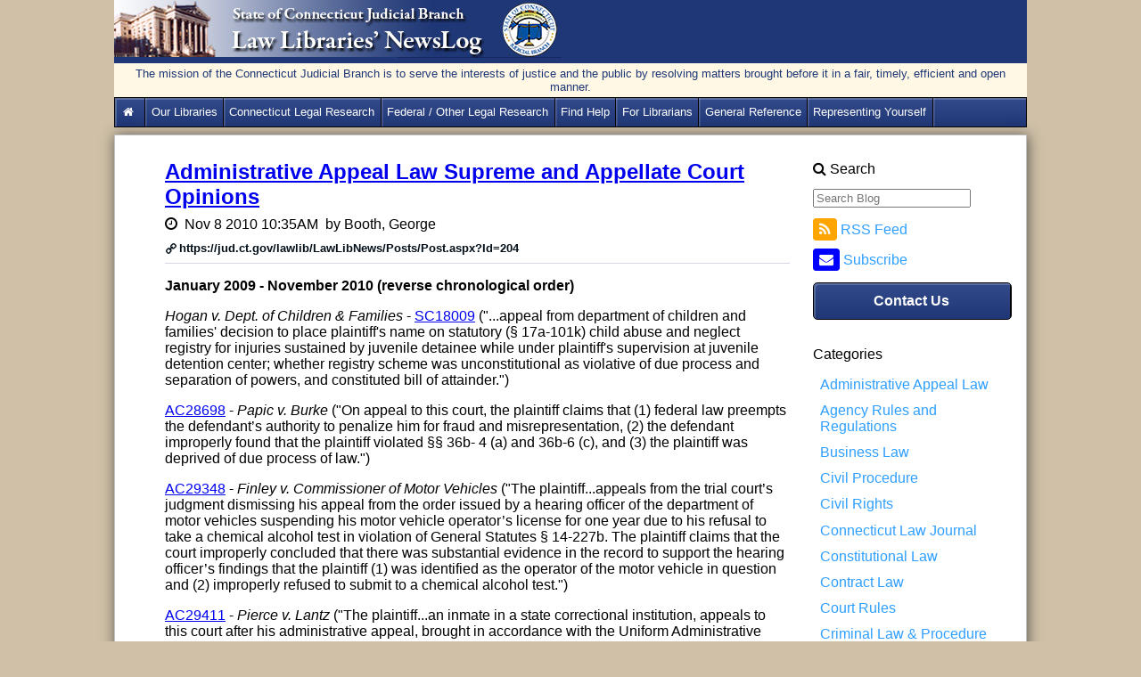

--- FILE ---
content_type: text/html; charset=utf-8
request_url: https://jud.ct.gov/LawLib/LawLibNews/Default.aspx?ArchMY=201011
body_size: 122136
content:

<!DOCTYPE html>

<html xmlns="http://www.w3.org/1999/xhtml">
<head><title>
	Home - CT Judicial Law Libraries&#39; NewsLog
</title><meta http-equiv="X-UA-Compatible" content="IE=Edge" />
    <!-- Caching-->
    <meta http-equiv="Expires" content="0" /><meta http-equiv="Cache-Control" content="no-cache" /><meta http-equiv="Pragma" content="no-cache" /><meta content="text/html; charset=utf-8" http-equiv="Content-Type" /><meta name="viewport" content="width=device-width, initial-scale=1.0" /><meta name="description" content="This is the official news log website for the Law Libraries of the State of Connecticut Judicial Branch and provides public access to legal resources." /><link rel="stylesheet" type="text/css" href="css/layout.css" media="screen" /><link rel="stylesheet" type="text/css" href="css/AjaxCalendar.css" media="screen" /><link rel="stylesheet" type="text/css" href="font-awesome-4.5.0/css/font-awesome.min.css" media="screen" />
    <!--Place holder for page header-->
    


    <style type="text/css">
        .UserInfo {
            color: #2e9fff;
            text-align: center;
            padding: 2px;
        }
    </style>

</head>
<body>
    <form name="aspnetForm" method="post" action="./Default.aspx?ArchMY=201011" id="aspnetForm">
<div>
<input type="hidden" name="__EVENTTARGET" id="__EVENTTARGET" value="" />
<input type="hidden" name="__EVENTARGUMENT" id="__EVENTARGUMENT" value="" />
<input type="hidden" name="__VIEWSTATE" id="__VIEWSTATE" value="QcvGTT0Hufwb9IUWGXTLnd0TePk07CLW+V1obNDD/Uym6JkrBtuICGcTiMFmQEtNYapfAcoKRJg2OFTDdqezAZZE+1sW8U1jRCj/Nz6aMUzs5MSQSfU64hxnE9nxwThQHYaD+Q7kvKlGQ5jELH/Su524u6fnViXGaCrlV/9WumnAvEsCmGAUovA/qf6lV9xM8yjrtPoNqCKvD4ndXM0QyvGXKGQa/pHONuhdKiIQ1rQwL63aWDMgBk063fopGYVEqkBFRB5wWPmn4HhDY9ZhPVRYATqGhBhA0y9Hiapm49w31qQx/1fYfYpd4iJxvvwQ7NauRJO286j+dDuMFlCg0XEi16KzGahP+EyIv3Ue9pKRuR0bTUrVIo4Y9euQ3p1+zFYBc1SQ0JO62bpe0hveIbrcghak5Y2iGeKZTjL0qpb+DLKe238fXO/CMdbW0xZp5mzOkEXL+zaAtE0lC2TauzP4TiiJ7cHOsvIewUD/EFz+sKYvhzQaoO5A1Q+uQGmgP1Wo2wZfhOtO91n/A1UWLaobLR9Au4hFJ35ClXFL4sMDB/D5GndNxEkGFvr+c/XQRnMqrcJLNcasJe2Am0nZ5nHcuZvC+F5jPhOM+iLg8Sk1geU72HUUJF9QvQQ2NqXJRKH2CYW1b4OJagUujUzZ0+Ynh8POZ2WjTx/XH9iPK6ny4T324fhkPhM4moE0qEjLsAPcec74uq9DtIoHE6H2zkH/Rzd2lKdhlDbJl/c7JfJj5Bo5kyZmCOD0HNt1uzNAf2Yoy9+lR47V2jDaC53BXjNpDToJ2X0UIV1RSDKD80Kn7fvMLREpqjspZkvzDsvgDk0GC0d8SM77bW0GGK7/h45i7YvY5TZH6aWWtWJA0sMBK/m5HhTdmlQqmg3F/Jo9T8sK4fEfNylDDDaOHlQdyM6K/MgVDA6jUpwd62ixmWEnvRznJeIx0xQ1lYeCk29lLdzd0uteDqq2xiFck2G3lStLLznLU3gLaV/p0oRfAcx+WuyXTSyUdE434xqQ6qNKFuAUfMB9tgDhXu2Itg0R+ZKhhXDbVp0SrfnLDFoN47FO5TrJ01+nrWA/KBgfy5rlBmAPuHuyXuhtKyeMW2AucKayB5PaROFkfkI66TVQFsdwqTITWbhPJfll160v0cFKGg+dBY21D84UEuDEVuQAQmjzYzFKFc8pu8exuGBp3ToqtuIa55qY6cemoVEsN5AiPghN8lo1v3NIwgRC9u3cQvbIfCV8xsbcAwvSkkCRrrVeyvk6ifAMgGzPgQn0T9/cMSC4YJ4fB/dSKFtKuW3tHbe4hRSNBda7UVPRFnSxaQ44L5AaAOczCkQsKKE+9Fk0W/lcPQohtmbNudUxmbffCUa0dL+KcagevM2Ijve7BjuO7/ldq6RQwcXmjkLf4szMP9CNB3wMU9hFE1HBvj3qT/xgaZaUDY1wZgeYKC/hy7ZLtAUZ29T0aoRY0h1/CQ1tUen6TtB6ej2F2yfenQxl0anIwUT37Vqw2FWpYbXGcQiUxG6aUwzQlcHip/82Nn5VfI9JeNfB0pxiLU+74/[base64]/[base64]/OyKZZcoH27zbPmAKbxJew2wV6lm7TrbAK8DQ7n+3I8p8QRMe2pmSOQWgmeAmwtSdO9rguA3ZxLuv2FYk+dPpsk2cJApUQcPge7LnrhKhbeaag/MMrofCHweASDtzdS2YT3ASuVCpQSQ513Ej6mHP9rb0+jMRSyLYubIITxOKP/NQSDQbeEAHB0mrYgsixjPnRZc0gPXXeUeg84ZjjBlO/E/5ZTVnrVNioBKjPhAMnmPitciP2ivD2oVZVcV27eG/4td1c0nJu/fuIb+DqNvzTAKSaElxoxYjPBVPTSt9XFoF6pvLSbwMVPVBvIIoSGmNLU3DoZyc4OIVBTrUZOc9CK8cmgTyS4NMgu9vR6eXkmBrn45bKy8kTyV3Oqw5BRL9ysquV7MKszLsAriBE17WjA98MjQOXYjg5UJRQ8O+wmb/KcV4Q7SfJJNzrsfyCPuSeT2JUWFv8bFPciTzfaqXkxcGfmSynC3+CFUY6uU88SoL30/I2v0ek5gBYtWbPEjBCijZB/i1QNWQV5007fE3HdsgIiTJV4rSbwvwRB6rGDpBEMLPFkQfyNHctirKLHYF2qI0KqjCtgFUArpvENlB4Bv6OlZk1dnpuUY6TF0aYPnlcVqbPaDVMmFKYv2OZVbDu9/bnYQre0cpTfK+YLR5Fs2UaUdmMsDCN/[base64]/upEO+Mg3tgv/35r39RJIxr8zvwSpiWJVdYxyEza6tkDuX6vcqNhzWRGf4XB154UijggUvCCxlxKMqKhBtuse2BA2G4ZKiapeMhMFPc8ZKfpM+Cjp0ofqxzF18T6f5Z0maqjbvCoccu8Vsqq2rsaZKdSzWFKQCuyM67OYS8YfviKb/aQsFnG8hFPwRt1cFt68eGCNDgOmy+MUOmw5HVEpkbpNgNO2KZkYjcRlS/gwPFfTWxPBWjWOgWSg0gNmFCZzbQXnZEV1w0oPe8iBxc5F+aN09z8KIlofFSGKc9pEUwI3kdD8bmGO7KbeK/Yx6Q/bllrBL9qTKTN3m/yWRmkxm3SnDWC7b+5N7mnJFs/amuG8W4YY1PPOwmCmRyLeguxK4436HjQDl4pnCKfp/8gXEZ9hp6/CIbmIThYHvT8WGqN8+Xcb0F2jwKANuMhuQ9VH1bRN459HAL+gQzKVtZNBlsxYBQmPFn5yj5eiHCBrswhZx61QqfG+RF6G4w6t/1cu6eQBk7YJtj2BP0lnquU2nTbFUKfzeuogsdvKHq9VF6M7KEB+hLIwVYuj2y4+GsaWKruh8bWnUqkhViNm/rySV+LwZYneabge3pA+S5018Q308147JAGL9V3/kdAi4vgYklsKrEhx031fMFA+KiO7SLHfYKHqZ4j0eHw446Afzynx+mrCp4dmJ2LP3+FT4DDRsZk5rglaEr0f4C6Qc1VnnQ8sIYSZe4bQSS8/aTQg+4M1dRy7JOXnL0QcAkdW67IszYFrdcFvLnBnMRmVzDya8gtpCOI4h0JZxfQWK9WqueUIxpKCqssU0AatouFmNTyRRLZhxCUNl8nwjH2Fl/lfa1AMxra8H12Wvehi7hJpPP7n1cjGTJHjfYQmfAN+7FfoPkmsZtTUqWuHSCPfvQieOm2vG8vL5bMUrx8AjLXA1l9Ol90kHeJ3wWVG82qV/[base64]/UFfPccIRp9Q4Yl7vZVQnh+sqWV609JQD/9+UollQ+Yp9cn2w7OC7ImILkBXLtd3ViVjxMrIeHnx5VBWGAo7Nz/ty+gPnSYKD/u11xC7Z1nb94n3rXtrSDzfHYbhqwjD9BsSPD1OKqvI3Tz7Nj+YISUcFiL9Sa29osvjdlz7SMWJfR95qYATAHUJwgIvvGBWMo5/lcMkpO/Db5U0aUlk7QdNJT0UIzZXVyOa93THP/GCBPXggExvswyn+z9Wj6SpvH5TZBCP+EoQr7GSfuc4/Im/vd5A4ytllercD1hNxGIjVmtUG7R9h9A/vZgVix1hx6ch5wWhXlMT7DMYmHcYCS0uyDN9V+50QMxQzYYKoQMX7tVc2PDSVkeVCKZIbcBpNc2t6bayAgZCu7aoxo8NHZnnfRPXuDDU5Ufiy5zZyXnWcIkw900rJtwkANqSOkyK8LNKRwADayTzl17e70sVNIQWN1GvqXs3QjBy5feKyL8uiy/Bv1qUrpuFmYkYAo2sycMGAgH4E6Op9MNpBvmaGoZquQgu2gWkAO1zfNYKFl1WdRhENYm9txwYo2qJMydZyJpUz38XCTWNIsfAsK4q83ns7lay9/l88xY5uQ+rtiN+TEKzLnACEp5whnhHtSRHjXLK1r7BPyD0VNodWgJA8uSgyesKScDv4dAdXw/MddTproMNN9iRWUfYEJAInNRHCBNoxw37kktf5dyXrN9auwVWppeCMd0QjGZMImKiFN3QKK1p0ZW7ilVLjarASJtHvVmMYbsKCGgKdZO20prnpeLPaFb/2TorwRG0rmjFwzfFZ3L+l4OwDcYCO8lRIU9epdcvGNZvN5YG5GaN2rD0uePL0zXMLBcClI/+qXtqreyHrHYuxUBqYPBK9hs61Qh0rIopcz38AtXCVj7af/xIH/VoHmcrBETGK1FutnALDRVRTqV0k6BJihq7v3fgVsBrjIgPIyDbwNhQD0GM0pmyJyOzjxjaNUd/XKuSS2iADwHsoYHkIhkmumYSLcq4Uvs/3rIPRyAwFrjaWv0vyurvxDBueAjSfUxUvnyFX+kots286Pomo5w8xazkAnb/cK4tmIw70cHf2yGyY67KxpXrQU1yukZUCISkSuZAiAVXFB5/hyYjbmkCY0sNZvf0cgZug46XYgvFxCrwuyNrLD8Rd6Ss14ijS3SW82uHiqkZxU3maU0B+rXYwLiXeeOYrwlaXpZBRCqHBQIcljzmByPBfsCYqeoho1MdsGwneBloTqBKtVDUgx2dTiiJgylZ9f383q7yEEoSerh9n5RKEQRalkhDDAeLubUUB0jzxF3YGaZ0f//MP5J0TX0nGvCOMkvNDWyi5/ayssUfcHKGX65s5+bU21CkAvzs55YMZXLyD7HoAO4EyuxIm+D3z+EN5jptfPVYK9kBCxXgN+g6+1d8r5l4jYsD0x1LtA2H/r69FwhtS4+Pv0smdDeW6107Rfv99ASi4wc5G0zy90aBpTzWnSha7ydAPzEGJua0cLiXSFe9QyADzZkribmkpMug3LYzdXGzM8SggE6RdDiZ5Rayl6CGRI/yoauB7mlPTHU1AMKTAU8BylzKl/NsHVsjR0dLR8wSIRTwlKIfjsCxjAWJvVJawENBMql5ozx24Gjv2r54U7brT9wHXfwe8q1FO3C7ftpSrk/TIQWjNEBomzZ1pICIDAdebFivmb8l0UTw9/T8vgR1ePKWPaOtEKc4aUz6e5lD2iL0CqfPfpwOmp1/3uvd1MQZ6VsBCrlRpo0y5WLXzZzfhTS4rqqMs+tHok3c6Ag71Fcd73h7Q2RwxjBkhJS0p+U9zU2kWJnGUeS6xJhKPap0tOrxDDaSzzAyTTBO43WggQfg09C3g53tHSLQ9H3sYl9/wx+/8OyspQ4b1w0Voj2QPmd18NsNf8chJ2pSsdSgO694XonOV/+8puV6R/5OOX7Lkq+aGKsquXlUhSUsdCQtj9kSHQpC0tc4UrN7KxrWKN84ZCeUO/Q06d5HA/EoEedapz8rPSAdMgDBB8HfeQXiyElaz+EwdEt5GYwDqI9iQ73VeMhfFesHQsNDMDkkm3lKdgykdTrrMFGN83vg+VBgdPFNsEMjvSKlsjY3xCJHWN/SCCYZnaGw/RH8OgKsbNUBXBfwLukn5Wg+TsUTOFJOb9UVT0Ww4fnDOnqFU6boHYiIFG9SctPYie/pNO13PxdeFxt4L/jaZmiTJSB/7k5a/+dIbqH+xbXh6ywhrrZrIQkrKPY106GKjW6W+vz3eXXF9Kx4sElwVFyvMrLLz7MhsinexGTDMIcfwYaUJ8vRT8c6sXxR7zTmaQzrD2Wl4eo9/lXHxqVlEKRrHag/ryZdPuQmqHcIlDTEGzca8pMISNZxb7kVGs1E1zhB/cXK/jMJ04D1Cx2OxuUukn4t1rvpIkdkDqJFkpi+6SiJis2rv1xvdTngj/qOw6RVFRkRvWtw5tWYIiBj9MLf0zEpNhwms+XoEEsYDbQgzg/tEPuScxKFZhqv4ZmBoOeo25rwyrgRrl9K6zc1htwkMvBYJsaF33C6DNuu5US6XgJBi+4+vJSmaiUtJH6vWMBUy1y2BlhuOdrQozZZgn2wYKxQoHCKt1r+xUdIi7VNHPtfBpl5C13DhD/01EuOkaoa5xinMarEhy1+tEreiAw4pRTckQYpiMrSNHj8vjTssMEbYGOcsHBz8ROU/YJ5R4fTKhFFO8md0gNp1sLeQH9hC/LIzIJcQu6FszGnj0DiHPaD3oxzD/VoUfnx/qh/mrOAcgESHn9P4/JEG9ppEEfMBBIHODheP9gAATSx12B/92vHSt2eMwrQjZuD7V2nMOw86HAMxqJktGPEmQqbhAYWRx5kbB4dSQD6RzCk5p5hugLomSKE/wgfL71JhyiRc6p5NnIyDHp78X8vg9Et/M56gK7PY7+QREYRAY/0EWoEeo3+szIycD80UctEgidIj9g9X97Sacs2EK0Jo6/6Nym+kdBTbLGfCJRGRLEKZdMIBN3eGXMRRKFgOq7BIriiEN07K9Yp6FSp9Ahetqq1bujkHqEGhdZWE8IE8Q3twBGZVBRza6lC3n/KL4+E9KGoJ7CQr2IqWBUFOqfu2FxH8bXvFTafhshNHKuChdpmgEX2+aTSIvCYceaB6Ybg03xhV2B1U4He5NWpEdr+tvqau5xmWJTHvkVzyYHE3BiiDVOfGWeMxFa9RSK1bxxb/DaBVwzosTqKIbLm7YKLbtqpVmU8Gi8o97u4DjQ0btg3cXccMyTUBl/lKotrG3qVZ2i/+MWWJmbTwB4LuC5i+k7dy4tNsHUw+ekwCXoRy2429h4PkdPcDkGY4q0yO5u3Zd1KhIUGmqwoQUDjojhhO4xSFAcwEglmBIBVdjLgwGksBMlrw1a2OV+W9pLyn6EnkAmcLiWyedV7gJGNCAnJ0i0Uf/nXhxqluoOnb4rh3PgZIuA/8qcPj/lXlLuS8decVPzpHpunVqXGnbdPIdLg1LhhMD5TXoCmHiJ4/M+t0eMXdWoGET/YoWXvQcYW0DM6B/Ae+MwrXZ/izfV88sPTMV4GZa0V+uuhNr0cax8OGrRk6gosauN03586gdDul2ltkaBZly8Y5c8TsaYIdD5/M6Rmwhxs9WCcNYwggkQEg82yF1ipn7dye7+5ctgwhtlkZo4s7sz/S0cTDlKYA91Ozxvkz3al1ytktUCvBuO8t6/t/SCPB9IQR9LHR2Lzs+R0hMZ3HULXM1xoSKdaoyDUH2jeoeUdXivmCfgxnedrh6nsYi+FD+L9i17jcun5UYTXnf2TFVCFWYdr9OUzfpbhDX1rBkSdlKc6HKVc6Ovp+O+uJsAQIAJ8ZyPVhGx/kSCEIc8Y3awVdyZ4NN9KQIxoWWkeg4rnztavL1h+lXoOzRFS3v21+Zw4NhsoqADTNx6mZdj3z5Ilbq/7F5on3SDl1vRWSQEagdjTCqPMRidIJfuX1y+iiBlJruvh3l3sA/c1zwq+/HjQT+jlA/gIJqy9aPHFwtj9tSg5MfNaagq22CDVXJ1S9YBz4NaLUT/4S6CbTIDHIdfX2T2FAZ+9JvxfsMLcO/lVJHuFAJ8ytsF+5VB3X/eVy3hQBWfehSze2kJ6P1nb2MxvPmS9a5G2KQna4GYFOBlcudVjfmly+s+tkA3YXWT/yyXfYxV6NZoVw7lAQpUgK+evP3upHuQNZxjYsZNsvgKF6GTPujsMdnbtdejaevhzYUEWmpNx+gfeauc2SnJzfje3HESkp8OmhmTs7+/2B18pO4u02u+pwMcK7+2PMgjBr8e/HmV2OUc1wm/Ld14PGwwqBtwolWg3v9MFtcBcqV0MHHIFRnYwDB6VkprrjByelU8BRiEdgyMzqBmOjHuPxCBqZYxfm2mI8l3e2hC4BWe5UGt9MsEI+jy9XE5M2C8qurlNFiU/IyxkMareUCRntrktqPcMyDs72ZGmCMTxnnG8qEvHxtfc0X5Q7K2GS0B5s3YzWFQgVOFO4Y6/Yi+EPU/XvUjMHzQ+FNwKKK5WCzxdSvfaEusR2UcnV46JTPzNr0iDb1YwKRgvLblBaRUZ+hB+jiEjLNj4FpU60u83DjKRGTEDCjfOiCYJXKc7nJYyW3zRYQveQOGYUM26Ss/n6yBL+93tesuosCUb5bwXOaUAKfSZmXRYKT3bU4ddr5n+3nhBKocOTGrtFH/aBzFapFSeKfTjWUd72+7WgUq6+zM3gaQl7KqyjhOlPy8c/usXokx/rF+s7lpAcpTJZDTob88hM2iCHp70bYmTq4cM4eRUNvU5HhWLtFxRM/Mf29jzLCqBOsDQVSK7pcMNuWMzytEepvCl50/5BqiCDNS43W6eJNnpnwyMnk9Q6l+aj7B7eh06QGu6kgj/pZU6qVqme5MEFVp44aEwXjAjIsHIUE3snBiYBkYMXisu2tS6xOJx44s0wjGzwK1NC9Sw/GbwXQFbz+f8942vKbmMykCvvYCzdqMzNN0S393amYMtzWYGzTqR2l9PXYImfTDTy3wUDD5rT3AGs3nhIGfO9JBilSP3SCegi8cxi3efC9JiNDhoH3q/+QMulXuIZ94B+wqCbwl2OWjlb6YpmoACc/rQjyx+6BblHNJFVJ8IgL9qO44q66n1gG37N3qx+E4uPXURVwEJJx6w/Te96x3Tss44zg3/q+EuM4AvPa2TGJNNNKaklMkL+kwu11Oin0okWCR8sVjtA2jTUi3QIrDhN78FI5z74vYtFhAo0PiOgyR2v8oHPwwsr2qgfp5WJh7nJY7I5LUePmqcbQcIio+ayeubVfLWqasDrJNVUxCeFJ9fSGoHQICy2jZWXj2kYmFnYR1GhSkP5yitxr2MZ/g0k8resUf0YrfFRKi8Eiq+WQif5WoFFZpVZYcTpgS7xSvprnTrfpENZ465Dhh7xOzHzoHkQbpsq0wseOpMmdC9hkJBdrBu/ESxTa9yvjeLqI0tZqqb2yNDmyznNUmye+kalaN8RJdLcaXs15pseXc9ghFwv3bogLzAMi9WlV+UfIYhxDlB3KF4EeGX8H2gYdklVmAK0lDwmxuwdPOktRqwQ5JBf1DURfrPh2jL/iwVG+CZaMdUxc/FI7bkXZmwWeBdqOJ7pi35SWEV0jSUJ/VXD2WYdVivaUPkLqjxY3y4w8DH27vJ3xGRMp3QMA1RwjvNNGa3Ocd4HbYNbL8yARtTQCdScrUULSNDU2CXkXAt6C2/tbKlMeNznbZNnm10TLh2zXy8yonQ9YSV2Fma1/4pRh3sGjvRl5Jk64xXO+nvO5JGdZJtNT6nomDCCvYlJvfWE/j+629lbzykVmdOO1HIXvVJATh43Kqu+xbug5tLMtZ1LgJaP5P4rF0w6hx58cTqoojOQelLCd+0lXpSf3kgiZuMXQA1BmZKexE44FB/TIhw8HtNzdD7zmCjYjfuzb5+64kmmpmQ0WsajdY5rb3JnK1/L6eeE7Jgvxojde/+aWrxe0AyEKEAE0ViIGxy8U6zy+lYrw/VIU6ucbYyowxZfmwfrb+xb/Rvz6hBCxi1mJNKpMQRxHTvoSFYdE0mUxH0S8tnFpP9BuBEl4Ui4kFUMyTe7vBv1M63al0dmC62BJ8cgH1bQSnaxdsXpICYrUivMGbceeTvdexVDXYJmKf9JRl+H91Zkbqay+gRWk2vxHjwxNrIGmHTNT9rf3mI+C6bg+sD8lU0TBJ66gP5mggJjpLh5TQ/jwfD6ufHhA3VxOJ7daGsBelxZIRb00DAxerLnO2EyIgLyUmI1BeMjFSJy1eyeRxqGuKvVDnncE9heObWc9vN9IPR84PZ/IIaddTiZmPoKHuA8iBfbtQkCho5ulmtg8Ci6ic7Aw8bcCAfMfzSEpVatpA+ZNmeoISy1zv1y8PVEAI436aG536fIz34m1+osThQ4JgWqxdVoh9D5cYs/qXBEcHFMFs0Jz1wMHwymZ8RcRgYoadr81lH/VRiDvM11npwTjJrT9HsEMhUjo7MF9ERrV/caif2W653DsULD9VAHGx0ycZY6/BWAhiVHf5qg/B2+8e1/7qTnegCC3Egb3udVkfEUajCLGgHnPGiWTkoIUIlNi0GWHgysiXJMZ9dKuvc4vI1NqFH1ppBh1BKnM1gq4HNDIWqcQ1dzLvhgRINsm2WBPgSB/oV/[base64]/85l8tFer5AAfNcXv46JIXIVsYbYVE+7Ie8wXOxtsdznO5tVyYDkMUwe0xZmupCD4m5SnVHfzdse19L+r7BDH2X9ciYODFFVcWSQSIHUvHuUWItOfybeqljBltfEh0JxAT323H6tqaXZodjsiBJEOJEPBRwBUo9o20Kgy/FKVHJMD3pKW4gTnExGVmWA/Q40ehs9w9M9uBqL4xVnADmcwW9y9MGZ9prcAp7OCz7z9wFaG5hnjGh/CN+BUgdfSQyVMVgyQAmMRi1xRcJrG52la3Bb6nN+q6Boioob6ojkjfZPDUs5z0YAuMPKPqQ5HZb1qkUYOh/0H/ThNnWrqElHPX2u3T9miTQZKfxoel2pRlxikqtYGCPcVrGHIH0YR8NCE4r5Mhbq2b8suc5EKJnxFCmU4ref2svbIjO/msdGqLFBVZ9Zrs+w1WrEqfvw7lDWXJCgU6kIamyvICoL2DNnKYZboxWgFW1z8Tj8nl+Unv0ysa7v9lADY97L4+SU0irV4Cl2gWaFFzNvX4x1PkTAxw0tQXH2aGdfVxvqGDgHn5JrYlHTtFn0NQ3QUhFhH/ONxa9HjBhlOLEHEvHVAaMKmR1VPzqkp9AIbJtJ9u1GCnDv43WszSoht3kLOsT7P1oV8hWwlewyRn5EBU8xp55tyFFu4MLdTuJjrc2PjK/z5PLe9U3C3YXQWcaOxzaSF0LTGiNqtRDcRbcWky+5D2XRMBFvdL2HLDQ2FN/p6/vULwRWm6ZxffEuAgZzK+y5pb4J6l0xe2DwxCrKWGLuhKaW34vCkei1AHbIOKUxQXAS2IUzVwc4mPZIeubXkOHkLU67+yCCsY/tqAHA0ppf5JHMxGO86cHM8WGG19UpgTYjOLpybya8Ne5bnmqejtTPA+S0QfD5cnI6OJcb0CBh5b4DvUI7M9BV0ES2TlPADZejC9a0rWqzByYhiQ97ie3N8mY3hbilyGDU6gZSw5+7N/qo9VHxfVc7k4y5/j742PiVTc7uDQeVbcVW0k8r20lrIiWbGWP/K1mBo6gGiyD48DWLFGSqMRREa0NYDrbUCuWN//uQo2IQuU2Ea5Vl7HDLMGNf/[base64]/kCjLQ6o+DcVKQuOfFPGh9nFZOPQe27HQfauIzmqxZzq8K6pAI57Qp/NiO3A7gZMefD2ab0kIuVlXQzW/WN5uc9JBUsEG3786xYemferK4ZMlQikhym09UN55YTcl1ydBr82oNAlC9OuCZ56n98Ru5OubGwA8EzgeGF8Q09fiR5HIKurgfF/y+iWBCQAOPwJzSN4l81Q3462Q+zp3XHF2KXF+6QP6XRrF+heDthO3d1a1kVPuGgtOGW3qLROlZvAx4WPrpJi7qm2eISr7wd4a83tipCaoTIyO7dWv/alBvVpWoUVx5EGkMR59FhJEP3nVu8JYx8b+B0kqHjVkJ3kGtXEWozGdpNI39pbCcAF3uwL+nmPhSSFnSZVYvgh0yAi3zeIIGdKHOhX4/lQKyuacC4xmUeACm3k+OaZzBKI388nPa3SBQFssb9tsaWhv8sFrcZpKMWCsfy1f+ohmypesH+Yj9OAS0Ha776PzTpS3yr8P/A59KdVicfapA2DS2RZlIhnlHuGEHfwlQZ9MYdatzpWL5X+z4xaHsrwNWAsZf9S+nC7rO7MKRCSAtkYCgnWpL6wB2y0UTp9L0wsTHXmdVyFWAwQ4dXI83RDlviYwBzrqiwKjiiiBkdgqD/lOfkBuGBKKdsjYztOqiSTburIP6XrVAliba6BWYvCc31R3jJbbHl+b/iAhCiHPTgpa06woEq3uYUo5Nn/qt0z9WsP4hsTsQOB66d2o9Dd+2LS0A/NUj/bKfrnzoDVijpvZ4P0CKc1ilSDvQjX7ybcoV3OPwxaNIGZsmVo5bZBtQvlk6i88I35v11cGwNsbAbzIQAaVzjYpxxYs7dSDoaMBBp+J53bZX9Cd/B3E9SE90OA3y++2IVdrAfutmtREap5qlqDZbfUrfN6skuvYUbs0R/oYDeyJbkRPtaujQFcFrvqguneNt7FA45xf/xfvkk8UYUz8a3j6eM0Q6+Ey9+lyWRJDHCsxvqiM5vvs0XjDax1En6zm86I84QxRWeHJOQrOh9qMkFm1qgQ1DMleskH1tzdF/654/U+vj50PAWQ4P0ET9q40ijfPVpStrzeCFZwCZPL+n4mUt8tXehvOxkTOUHqdsOQh3LD20gork1KOLPKLMC0aHK/9gvdZqMKN6PvmwDMIirvhOZ4mPXGeHKrc9Pjz6e0v9Xv1YyrT9uArP+LOcPUI+ZoDu+CgiphOWv+wIvDEHwja5so2WBXmB5fZnnFmK1Yn5rIyuFNDO66oTJGac0bFFET7b/XJ42k5K5cxFKgbMk0aQ629heTBvqGSm8AjIr/Qs9hEVPEngAGyFdmxY8shwumur3NP9WZiTjgMAE8hF4H5eyoF9hL8b2qHSsEB3zM9uP+ZOj+MfURAL/ecLAt8SPT79y7TyfK1/Qpo4IgfY7tE+NGEbZwJf88zvNY2v+OZkzJBB6kU1dk5zj/+kmal2CjHO6vEg4Dje2vgJA4qnUlu8zVdcVuPJwPuh9MdCblGmGuMDllIDaXXRSXa6GGyAFUvh2Lgwuo77fQPjxqeLd4cZjSmX1LsmNoCWyjtnLp4vr/GR9DSkg4tdujGM3Qf74RpZ6vfoRRUfjVDVIEoET1XtQwxaCKx6A5QpHgBBiYvAc6Gk6XY6ASk9usYlMhKZ7E5QYsQoHe3rPTWDQzMH4Aj2bU7V0GUk+QDWGvAA6Mh78Wz8p0nhR9+o2/xU7jLXA3x36bhy5Ka/17PFbDWlA9n1RrcmfKTRKqM9T725K3nzP+R3ptmS/nMXVC83Hmfo/1hWuWmX2eQgbUl26glJg8N/o8vMC74YMbS3rZ9VojRKMngfwYwbezlCodRzq0jnGhi3ZJC8bdkFzlP0ZLzsXRsFIM5ol3TtBJ5gp4A9th0B2nfRH/+Eqt6qo2rkWntNmXRrWzQ2WufmtzU453ZzbhWR2CJE/[base64]/OiNb8DV0fm+FslfrCpEcERJjkcosCi/[base64]/[base64]/5mJuDPizD4IJ8575ut1GRK0exL7ByM4o0LOlTqodYbvIN9ED4rOM5JcqPBhy0HF8CfzkHBfrHkYTw15Ohawb8AuEKJPD55zvWNxa5jlNo7tiYvHs3ACf9ql9UCas66JZN+GGfFtuPXbFkvwodKAmoVdGLVWl7y1izXEftQgux26b/5lyav+C//0IsJzpWw8Preu4br6Sq4zZjXmOP2IkzL+C+H3v0tEBUXLl05m87djj/6ZtAGcJocCAhq8ldWwiCXcl0lG+7mYAT7W4YJTsXZE1Dp49z8ld0UtYVNC/2B96SWzpPdUnlD+3Kt/xohxygv89KNvr/mSxNyzQKrkMGNmfO5CGy9PytiEb03Xr0smXdfZmNiI7g549pNVA9SDUuJfpeff5JClzMijToVbkR0Su2oQluZ6rWT+dXIqd18mV1WIre7+fwSlW9FVq2Rb50QqOM9sx4pnLZ3hFBMfHrZ0C+WRH/3SrZbrDbLwj2jb50nV5l99IYFk2+hsjt7beV+am456PxoShep+6jXDehxfwgB5RgwKmSt1RGEji5aZYWbBNxL3mOvbPzf3H0kREUimsxbFx1uFfo/Hr92MTtI9SbKg0mitQObvkVVo4EgvWKWg5Glsvn+X9DkDdpSM01WdKf0BBg5W1ifWxekU80fQa99kldXRkNYnrkrZB0ObVjkFwOWy6N1xoYbOFOJrdv0BYnHqKNcRf7oqZDoluRo4y9tla/Vyk0Cd+x+63+CHr1B/lZeBPw/Ec+p6WOg1qXPZF7Z0SsnV1VpyhSbN5/0MMvmf/hFYTK0ZzlccojfauGN+5Fs950/jRiwILl2gHOM0qkVXHOnWe/zMwCXI0EAyu+HI8W/r00drDIJihko9MynH+8HA2CmE9Q06krqTw8VvzpDi1q8r1Y2x0Fvz+jhTeom4ZXvNGp41300q4pfm3UI15dbYfA4vLMBzvuQ55y/AZ5ULHXNpFBZM/vkafsUQj9r2J5qT2hmzlhZmOjEXQ57zgiOFApnruTpdnbbecRfCtOeJTEl+5/+DmL+UF+k7hKtUKS9oPDMItyUWf4YWsEoX7j4D7SICjPxrXuQ1uMRLhjhrNQco2ILqUB7WXJCAGx1N2ksNT6rMyQQa/06da4liM5PeSmGvECGI4Qcc2seCKmyS202ivJuixJJfXexy0CYt3gBZaSZavl/ebxRxM51IW1JA7g2OPOd7IOxxk0Erw3xDp3Ds6o685ZVIE5IrZ88gKZ++m1lDWG5ntWMf3bt519G5mieRQ+N/y+zLBALr7CNj40J8ZxmgGS1oS6sRu3TwujAfQMspP4dQUhnr0rMvlBOnh2RDnG8LkSRhGgnbk/OQE8tmJ+7BIRwcwoBLmiQe8qq4XyBpBqskBt+dHIUk5qMrbB70fHvMD3XxiwyGyqwZjEdD54yP6tFrVty+3LeAjQ4SgmHXJ3EFQrePSZVNYBbhD08aq0uBOu/ogIx0YdhwuEmNZm7iYLjNXn9B11pKHJ1zgXfroG74XBMJ3KfSQ6Akk8I9nEjLdwWSqjds3pQjMu2erkkvM6HG1sLc8i+fMNHILfa9+l2eFan+TMElkkbXmQe3ivzRMVZyfDbkTJZA8NT/mGgHTUZ1JWunirxObcNQfry+WKeuhwtd2+IP5ewAiYYX3tbNJMM7jjsESuSapTj7rrN8wVAKcLvSWX7zCfZ/63Qo3JSz6/5rTVpL6VY+JmUBIWgMd/Nttz3btDCg8zMWDFEU2zxJCw6AccKbd9ETlvSVwrwodv4XzOx4h2TKHByk96DtcPb3GGLhgn+HCJExj+w0Jjq6wApn72aYVRoxHR58gOFbaerfvJxFWK/f8Zmxon/0IFdxmLD5kTlafbQkXGIYpfS/B+zCO/xX18gg4C1uuNa5Yw/Vp/s0bVcO+KBQBs3H3yaZW2n39oZU06UcCV593xTxENkm4Z3n/IHC0tSCUz9eU8MlOj24VUdXNIA72Utnmw+qjZCXFMY+bZhNGGyks7UzEhK7/1xjAu8gU6eVcmo3SOpNrEYsarxIh+s8nArUhUN8Td9ZUreRKx48b5OIQyhEVt6ac3wnjFtbfLVVmrNWCPQgpNxVml+6+YAElT2xB9P9+KWkMYXOIQgYPZQrR3c0zVm+ifXu56U0sp5S8c6Mqnqg9At5NrFDxqLwO0dVDm0muSmJ7GOucv8oqSg5i7T/WlYrgkllXaDWZPebSQhTd86ccReAPrW+C1h0lxzkAi3r3H/dqmPbYvuJUHaOV99PuYKY0oOpWMSyGwP1he36Fa032AkAxjn2D+tz2nh+osY3rSLtGyuXdDQfkAmSybDVOkN6wB8piBvl0Swzosc1HKChguZi+To5Y/fEeeZoMspbdGtiX8LX+e+6p4O1sPdHiLvcRm9Nxgp3MuVMsrTPcNUDi6izdmPel2yGQAvfvbOKJZFIvgodF0nH89BRzFMRaRACNtmkFEYB5g8Lc0sKt64Bfcun56Q9GRsM4RMS4jSUx74nDo3fZvMMbHxnAj3JK9FP6mUrlnKC9FyP/zsWwwrmdYD2IpaqbWxeZ+5GByJDx/MHN1bJMPmG0fjj8pjeAAuF9wozYYczbFwF2Zs2pUQmjJHiQlfmkL/zaP+vgndPJ5wIv7o1AAyxQRH4j2+/TX5WBYwwpzIenJHkgEjhF5hp3JgVeRVbTtdX0deF2EOi205FXWH2vw6CC3Yxxz5Y0GgtOb2DmC/cujzq34nZSJ9i5PvJlQ4SejvOjceCLVMaA36+CD3nJtsALod2e5DBDFSeVkkRnjPa6D6ZAJ0Q6biVKT/9vF/fs/tpen23Ht7uq0zTO465JJ+qdFDYuWx92S/Bm9ntB3jXZOycxtPmWAgNAV8SSsqmEhUgcORxaEUoIzmoF7BH509ZxyKvOsmRTMR8v9TJQNtANP8FHxUSXAv+BrhoJLczJo8Mj/wKGmReQ6a2wdeIz9kLVxb9cMoe9hRftaRnwZ3sULrj+HVlVPctRbc51XXJtRlGuCv/BU7uzf9039G5+weQCiZs50QUpPihUXgH56sC7ROGXI971DXdfCWI+pzvNt3FCq+O1YpxamgOWdGdJNQVloQjx1VR9n7V1Ca8aDRODQLyUXnXssP09APndy0SvpKRTkUdGwDG3amgPYu4fBR3yi8t019dTk8LlsNZ/Kyc0srZu44iB+aqh8TobYaOtmaqKSAeLkafbL7WpJG7w1UVsAElfWzReQlwON4fYs09CbUIH7Jria4R350NO9yytXIRXHZGrI7aErfWjJpVCkOnrbHmNUjXA40V20+U//UlkGPue8LBExgrhyBuzfCR03IFxwf2NeTwOThbl7mIAljXNCkCOPJObWtMdl09c82qyCoTRtI/pf/9GY/xkNSEz3fFLI3tENfbZEnNKrijPn0jq21FQ6sfXMn+K/mGcHeKcNE5upoos5pKjQv3xzUessqRbQw1Xibm6NO6WkS9kFBWyGMyIUrLdBrfKrqec2BZ+d9/Oq7YvjS0pKavfet4vjOH9GxxU6zcAeBdq8/SrzvgX00LE7jhyhVP1qWZ4jnuLI4eCWwXcAR1L40GjPNIdhnLOavvT5IkmR7kFx94Uhg7pKaDmQSG80Bj1wTAQbVH/T66cCvdzT0dG9V8H8neeuHuL3lUtum8NUD3klPkAUzUXqhV9OjlJbH/1oBw174POIfmKEyINWAv2t46baThnKGGe+DM5/bPNjH/q2PYvHJTtix2eakmSLf6FlaihNlG66Rji0osxceomc49n252KvTsOx3B3jI/rBaWmVmH6JV7dwm39npg0TLeqNq7euaiRQL2tna/B4LT946WbQX6WG4qRtmuILYswAK4D45zDMp0I43JPefeMH75j3PeuPxmFtP56v5U+1ZW8bQgbXKwtI2ouxyja5jRPRqtN458SuOkvq/2MIhtiMzOaC10BzrsROTj2xKHOoGXnsWAf14a6Se3eXo/Bkaomn3406eyXhmeSeLdaK580ydfunPGyzaN/cHUQh43jkbEfHyQhBfEX1vmVlgwJO0L0pyWdEpRBXE3HCrlS3bc5SvrRP690raHjgWQv2uBx/JCMjrinEAVmdd6kAdfwgAXsnirtpnn1qPzf0w0QsCZC2Cv1XsVtYpwDG1To6PO9ahcAOY4vIv3P4C8IHRqZIA1yzn2CeFlV2U/sj6kuC1UyMhOAmzn/n9dNWKBm9PE9g8Bu7cfZlP6Ti+pnFySZgdEVxe5ZjPGB/d/HJQGL2KtgLdcWdWp41PCgyZBpvKqTAl7NxQhShSh7fIS0tOY+k+ZtdBtIlSpq1G52adXeVKxEWK/FT+tjsPuiCV6rlMyQAmhnHrRfYlfqaBrEC+Zsp9JAbdJdCoPs/sKx+1ynHZ2pI1kqk+wGwn/[base64]/4bD8x0Hj4A6+rlGEN2qkNkU2en73Pn/HKq/CiswkK4wRhqnzHspXRp7sOI7ayoXl2qL2BjG1nPngil3dkPWT/DNYfaM8IOCXJUnB3b/qxrREwDhVLT41EPtBcp8Viv+aEHweiSrCRYsFoiv2aMqmlP/7OkA9q9ac2UO+yKkIMNTTamr57B8scBUrr7TMVGUJm9TkZ6HViXXZQhpMSRoK6ZoT9XzzAEqkHMpIaBHDYJRmmUkhpdaqGb0u2S+YyxM0beEZBGvR3ZGAmtFcFdwxuM9Ge+3BXztLPaLp0HIMRDGHrO81LCtQIFgorNgHHKRANBglbn1n/5CU2b1cZ4/W5+MDqQ7CDvw8HMCwzjSnQjZCovXZSbcN+Dv1i0dryqmKR1poNsv8PbK/SvJ05uCpKbu95H5rbqgBIcJBzVTLMQhkWNemCEzZwzlpO/QCzehFeagsZ6q7J/K66dE2maihSdts6fPt5hDGXcwq/aR+yEr8Z/SQzWiU27YbjFyKSMVvFpUhYgeEmffe8xenWa8ro7m6XuRZ9r+KyuX575lShzgXMVTI0pVu5pLYpjrA/CKNGbWE2IgIt98pSM9gZlj70fzhLHYmLdy3LZgHf1sHUUcRqaS3eqIfirDh2epU1hNPYw0Tp80M/7Eo07rdpTSme8sSZIQLrA4KRF5rQoliwLedYKjMXNbTFJYeSDaCRPpaUPrXYON7oaUnRZAMMzEMG5lw8z5ZC6QyXMU7pgtY2J2OH8iM1aqw7VfU6tli7dPxh2Q5tld+1hqfN55fldymaSK9mZUVy/hkzuja1AViPhF6FUXlNOtb9dc32INE4yZwb711BAsXvxcNaZ+au5T24NxCh7ZMjXEbjGITLQzZeG1xPP5ZYF4E9A7wPB3UYwOv3LAsAJI2OSxgnJPkwdNCOk82qBURtC7aETqEU+Mb1wg25NMCDG/D1fpghIcHjXUW6abbVXLmpKWYjTWcv4vBzrKRdeI7yg843D8yROD/6a0+/G5n0y91oVm0cA1D/rAVQm9NOfj9mqFObHHk37GtKdMjSykyX8FqVjn4e3lfiV/kEjKoKyLgDNUXlN2sQNOcrM0jwd6xEHWD4ey6/OAYJ51yG7zEXmbieKTHqUTXr7W2X333//lcpttDWI4GMJITmxMr4gDY6gyRKWaa5EvVh9xWmnuppDXJlmChizC1mMbyRLpbxNkmPSQ1T2KZAE2g0ubeWBrCNy+iauIJdEKOhGEDhV4RKmKoBA8ymnwZBEnT2Q1cz83DZgnlAjcoFQ+LuXbKoVb6ZJxXB3mfzbLgU9ZGA2/z9FG+Bi9uVlEQio2wHM/OmkFZrmuNm2H5j+BOJUVSSXg4748jhTi0l/l4Nr81jzhn51jo0xpgW1oPkz5HpytnbM14FqPQOjpdCH7JXw4JsHOmK784cnsyBauFNv23QXdmc2uLN0j/WnFChpOtNh10RoIqkjLio2/CIXfUFcQFyLpInuCbTCW3yzyalxhSA8clr/6qxJeiekL1F7lQThL77V1tcH/3y9Uj83YYWQVYJpXyj8sVM6zBiX8aChBSYMGNmB8F315q3AwGZoqHQwBmqnkgSrbIhVfYaL7muhIxMaLksDpevBqXioLVPJzmjpdqUqPuqvZUplPDn9UEye2zBIIkjZzYv5WHX2DIsYfKVyIR7fxseVQHQccDImSxXEnFgr5uJdyzLu+C/ZsGoJafdmRBjWZRu37eXyC0yLtzrxbFW3PRU2o2+r7YSHYXBERks8L7dB2qNXwchgZXh2il4JAIoncScgK620/GMLKhHajRMQByX+UYOn7mxYJDWMR0tgx6Nzbynd47swY0kuOGHoWVkfgP6pBux0td4/[base64]/eYRI9xadOpgSEGT1sIAjB5wyN+10wDB1bjtnnAPaKzql/VSI9Pnqa2XHI8AOfivliKaQJaU4hpsgTb6uY4Fp1c5MwodSUMgMnYXvBEy1Z4YCaftaq6rRjURzuUwOk5z3abtcLq7vxuC0GV8YdEr0uHE2OXyt82oHbg8UnI4mU39BKlDUY/exqN8YGeudTI5ibP063CtsQfMmaG1FJTFK+Z+v7FuW39qlGGkLLudVltbmmKQQD0z9uaOM/lS2i9BPwBEUeD2JE6Zp/gofT0O35aJaSsIVB8Y3s4fzl5SYLAAZUlm0kXemQ4nH6/Tzr1pbDB6t896HgPZGEdvr/IM93hf4OVlLoAchPJxDHJ7s43i1YtXlZPDWeHBfVbgTZfs35Yd3+RGXotRO/P6pUDnpsRCUSecFnMjZBzghMFxca5wcfjbWZAgojN7dHt4Z0ba6sG2K1Ug8CmuWO6Fl32aJq9g3Whhc1vzwELhvEtBuoDaLDu1A3ISAgnXlD58i5MFZBKcGnEHhwBXuLEFfHXLHrDJXo2/Ml4hiEZfHyXhO73Vfv8UN2ZgP1lrkqkGCJCZNt0pipu2tgeAEJMwUCyRW1jXr4wv9FwGVjhBocd4qAv4DxW45CnWwMrRiTHpAzgjbN9Nz2Nl/[base64]/7YPu/[base64]/iRvEmbmtlxxUueSYbYKFiHR6fiU5kDuwQvoLT0X6dGPZAqOj6e745cOfNSzpjkh0xlzdybLUiULfBo1IFEd1ciWdb5C+g+M3mHOtnEsOdIk99hriXk1ymG2gd0A/ESr+ZftXm6XWM2yX8JGtk4rMZHPijA1cAXxi9ekBMaNkMhn1fpKMwSE1Q70RmDlwMKoQtqiRD5EDxMmM4hXgQAZn6vX6wT9Qgzw0Yv+rGJL29itd2kmRe22GXaOQLJS4cPXdEid3DDP7JoX/[base64]/Es8jZGGepO91pShBEUPHheLU5Y3Htp34A4Bt8NEkRPWIw2prioRYbUuwktwK497NdKHNwodPsbzl1F05WnzAxTXnO6Z2KHquKGaqW7N+EIsTnBHX/Nx0cJF9TKD9qMLGZ0fOuyxQu4IwWvBc57KMeHae4tpINbuiqYcTwr8/2tdI3nt5ZTrPsXd4eaxAEbIKcrildp8yrIDXg56ow2U3RTNVxGihzG2TX4QEmfP1FqwYsMRnaYD87+iT2V72i1FLS6IGRyj2ixfS6cSmD+vhDlsYk7kDU/Arn3sT0JWsOdq4r8xg2MiPhx8CtFa0MiWTkxnM8mWKqdYB1+yn2IxlIchu2kQkUvQK+LSYJUxBE79YEm00VpE5EA9T8RYuxDZTqSYnnIcgSXWsUShnpXCHHFKn8qBA+QCHCT/oMNDvxz5CsZOHovhZR/[base64]/PkR7f5mCpBoh03SCo+aIPEjXVLN09qU38aRgAsdBcG7m1EE6aKKZb9tflrFOlaAQOdVSqaC0yJCw7dCz1t81FVz7OZtm63psRAMG73H8LSb2QmjZZ77sm3Wp6zL2YLtDH0NIiRGyKFixkf+XEA0NbRCtOWIXXxHM3kOdDaYTn43VHaNb2PJILkG/l8Ha0npuJhsV4VhC0GuFQoa81iKlZnwRmRYdwDqxq/rZAPiOKC6jlVP3JSiR/VQVCtEv3gugOFyebOY1oi7xHWBqK9dHd35M7PZT1JNLxIuzfYGq4FTfcjhbMVcfMqxGplW7vmXAy+31Gdqm9/9bdjIGmfx/OFnSq8WlM1ugy9QkF/KvYFuVRQrA9vr69RB45Q61H5jiC/AcnC9pcbvPzrcjKTiMfGqUAEkrvu+ZN/j7nz14oMxHJTTKk9/K67wKOQ/zg1U3BPl0kvpWE5dZtYn4QA+2iisms4yQ+CYvkrazKlGPQykr/JnqaXJ2MRD7WXX5k7slEPR/dKeHcU9/wrRgnOB0IDcI5i1jaJD4dy0g6owdLgjRG77Mv5TMxqV4CmkcpZUS40t3+w/1r+HRJ+c3coh7YxaxZk68ZgYdaQeymOHjvEWJhIVfaG+ZqdAVdELULuInYcfbu9XmR3BaqcFSkO4uxLriad5smY0qXEIGO4eW5YPzMJ5UiR6+MtZHq7c1RbwDiQ+U9FGI7/L75j3LnRwYGU2YLAuq/elQEa2usd1b/BC2DpFbR1vTGR/4bG8sJdVLvbOdN/FTmqdd5hDYM8qQyih+e7fRGkCSlO4Qfb98i819y1UdQC3ad4zsKBi4w6h7DYD2FBlcfGfLmzjriM4oU5AJa9jTekW+Q59C4i1gdwusO38EEPPRZ3/Gws6Q8Mh2cfEgv/UF7rh3aLSzSEnQ4G68vKUUspRbeSARSwxcMTG/wrbB2anP15Q6cY+Vhl1G6cMgjwUIQ4BWV1PehJWS767N6/NeH//PCWU4y8Q6rk/HXjf7iCaNz/7gzyHlRG1LoretiGL6/pXjYtghfhilt6hiENkyybeg79WX4RritUvOC5/meZ25wmgNTzRQqRpr3D04URyYMcjJzXuKPjjsS6c+M5/OuHY2YjLNwL/ufrOJV9tDOA6Oimwi8dBs6Szjc/abgoi5Z+NvIwDhP8Sl5XT1P2IrFAAXSe8pYvG85e+AjLNzMSpwxTCu9KKjyK1QfVbhHGTnpj9p8pdunxU8MbBh6mxNFmSwGWJyZX0gjFcRwirkNjrhrIk4MUIAlSoe6s8aQ3roGX/ybTw9e6eYKFD29m1GeikBxfikT4GXnBrLf2/+UGS/YJHz3egNDQPWe4WT+QtCsue3LFmeWpy+M39aara0mPmwzWXgtgycS5wvo9WoH/yP8cLY6VsIUCvB7owFx36DCBx+HlyjqhGIBOe0R5juLlHeKuJFf6jy4siZC+rYwH5b6bX4uRzolGpYbQHmdDD8pxdASPoTotxEKy711dg7fyoUhrdMiooeytwoerVyTbx1bIYgwE5h2jpMSeDpLW/[base64]/CGIRjRppkHeoyVaIs8/m0rjSv574BN5UmbBbf/kjo0xmoSY7GuRVPWO5rXpZmHZO/yaquDkA+HEwsePVkosGn1LpuciTKhznW5S1+yYD98p1BUZgsJaNYvBatWbZBGAS4w174eGxOK+4XrWvHVG0dt/htpMloHe2I18PXlEqh54EWSyOMNakIYWSgH7RhYncNgRL0ks+bEYYHr5248l8d9UiYgp6P4Pi6C1CTVcb5LqCWv2kVM3UTNlxcFf58K95FZBgG4pTwNlWdiFvsPSKznnsuQvYG3oeB40ZiGbvxVtb31dz+uC2rTApoNwxhdCWlIF8tdx8XtZZ20RlyMntPpRo/WKVh2Mt1b1xrHXCRMvG7dwa+uUW47Jv12BGSLLkvAJZWMi0cyrqqq6wMFMtc3e6Dthj9uB3ubKcn4n/S/HLxvvddDx9DPQqbmHe9pwOAUbkWf87ATVrCsEN2i3bZuRqShlwpwCl5NzruPe5lsJNItupug/FoWxt89BuOhlgoBKr5NMHqDvYP3reQUkDRiBB//tsg5pvFcSoZv1SXVVGGjw7VSWKyfEJHiyC8sRvPa61qz79FbBUdWrujW6i6DwuY1BFdQXNs0ahkwVWwfAPd9TDaMZp6s8zHZUF177+TVb4JAQdTI9Hk6xa9HOv6h28R9h0s5zX/xEqmaa2mDhA5d4pcd0FB6B9clE9rqj9cTmkUN3VwAxa1HMr0E8j+5pFPRw33L0fUD3Jh4tuET7EM5WQEUqjY0ICmzY5/p7Hx7iq1lgZvxObzSerMv/oebLKtZeIGfDm0j1oHNsGcOfDxd23mxTC83vjH6jI+7/j492YpClFS7P121qoth3KrStLqTcNCAhxtgHstYmrBj3UC9OhIxCYRR6UWhUS6fnlRjiNkumuuM383KXWUdH3EvcvvjJAHG/wmlp/[base64]/hHk/xraxOJurbqtIz5ee4mDXYIFRiXe0EZLXbdrOgesI69Q1dSp7N2aEqjIVUrSiZRfosEKEfT9TJWMXl9eBpKv8pBO+49mY4kaEuZk1aHP/pl+zTsCw4nZiU4fKiDMpTnftlvwUt5GzhThL0H4jMLHXZbMn07pqY8yCTyAwvXgnKklhQMDi1Y2EIZlOCVYpeBCd80w8BOq4x+z8RmJrWffZmefRnWZwZnIJ9IYd3ZKJcOtTkWFm6ERxRVd/UYsWVUEnTD3Ndhn7Z3M05lESv4o0+koYtmpZUxziKCz6a5iQ4H1fR56H7WPj615Fr455S300ho+dq73gnI/CkEDXuPS/PWHxFuU+psjLXhsQDAp7LUeTdi8FL+8gJ4d/[base64]/JzTzNRLMccwRLJarc/0MJUtr5iK3ldlcZWeb80vqHX5P0qT9b5dWOtDsYHtmiAN6bqfmwMvHipNhKHb9Bsoz/IVqRQHSNeIhiqoYcgW/xbqIn1Howbzw8gzKdz9Op9eR56aDLt9mbyLioeec/SgB6DjaZyg9Mv2k8m5C6aLAqAQbruK07oI9MWVPLojdmvdUtLvSRCvub01UDLqry3bVjGJklccamSMpFd19LMSwD2nL4IJ6BvKYaipf8Oxa7zLJ3gBYaFIvi7HNqqqvA/TZoLBVsvc9kuoeCoPr8lwT4Wtq6l7UJ2Pp9cboxE00GCCtPngmyJ0RJVkVwmvZx8EPVoaT9MjX7iSB4xV+ocqf6xLpoQV6HdZfJzY/5yKnFDCnmjLZizEPp8V4R9miQYCc3iqb80onrnbbI92JnPybwMhe/OiONbVkZH23k46uy6vYpceGrPumjWRkAWpEELGat6w/6BAW4W/zp0bW/DYU/zTMLXZNoQZ6DpAky17lklo6sHsPUvCcMP+w3UZgc/0AMj3HZDl31B7OsPFLslEKrfxPzj9SpZGqcxJ8D6Hz90TQAcCQNLylKLXmQNImN7CPws9Q1B8b6BmPbLkUYIVIrGvzNJ9LJLKRyiNiy2GMIPIeBcQlL04IwBDdqbju2tSgNWDuO/LzfEifE7bs561T4y81tcgUVT6bJj009f2FScTCu3+LheeJqtLJbtWvivs5DO6AeiT9ZPwhTrT8cFjW5h4lHxxSp3EMDsJtqos8je31ruzn7+REesRCdwKc0yD9HgjLEyfMgD1sjncyqEd77lUwvBFxSeC7//eQ7lIZXyq5vLYw2CKhMJTbtxlTZyTJGlfZ2frN8y/juDW9lUAhFt6RVyY/uscgaGSwwoi056FrYYHjHXsAT4+j5d5wOaUokC/E7m4zGSnOBdpxufquzorqM9RIqwYgZGp0H/+hyPSs+FpfX/xOr74DjMM2SaWHCY1G3REl2fY1IrF6O57MB1h0tbpfuZLB+CtS9WoNogw3XsWF4F7b9QGXXFNI09XgJPjT09VlzV2UXpw3Ffvd7O379Py2jxvTnlzE3IABi+UQzPtLNYwAgRdpPN1aHUvJKSJOsJSbruKe4ps8hspLWf+t2/JSn5NFvbRTV8fe7dbp59UPhQJQqqatBW791OzoZprG1ZcWRBYwScfqboQ8Xx4wpw4ciMPGDBOcl35EkmS0o/LjcfGsCcwOp8+DKImDrd9riTHOvEH98wLdTg7Y/ep2UXGvS2bLmaGQtRXnqdj1Qmu67Zq1eff5StpiYgdMh1czkuBqFSgCWxrtVRE7FciV3qxlrq7eiEsWEN+xyNApTYeviyp1tyv9XL08Do60hPY6JVdx1rVZOtWDxWghVs/lo7VVhisZDahU64Omor8z6zlKxck3kVgyhIV4gj6xhlX9de4J8ZIFq6awqGw3IRNk7S3akOmrkCn69z2NRrDwUDerqXuzVyhqs71U15OS7UMYt8Xc9gDdWn9mkRCGpFWttNnZRj8sgOlFL/1608WYmMtvmn85AEF17h4EZ3pYPjEEb9OkB/J9PJWT4a/UU7ZYT5CYZn8x7O+1TDqz3xSMZzSC/p+IdORWMntVT6vIFgrDnRarxmSWzQ+zB806Wfd2qIXcEtlrd645QOTHfPMA94Erg6dd6j/5ZkkPj2vikNgKlGs2/+UBRmdHeKnbcbEkd8ybDvH6Fy/8roJlVBts4vC7bZL3KJL2gywaq7aEyDtPez46nAqtIhkpG9IgUON/Q9kDBgeORJpgWpPcE7ETK1LDGdRgmdwLlooSZx1KbD7+VCbg+nWAAhPlQyX/oJsRe+T0NNrQQlDIUr6n7UVhltIov45UG++c5KcCESRz5H4WlCfcb0zW38FzlU8cq/pMlYAzbJcvx83yAeHMRHVVmt43cYkEn3erBYAuvEimdORIyQp/KWide42Boq/zedSDgAr5Bfg/Rb5eLRo8DW3P7ThDTCk+0deablgtT2+aP0LhqqCWeDocTUH54Bqurbkj8vFJQcwgG7PYuYWGi3e03tPv+M7dev/puLPN64aEVQsWv22jfvzdUrAzahSWQWFOsHYcY8jUIlh2RrXEt7tq4OMYOKiMcVzTO/bkf7RPunT9fpXeF9ZBGJlqTGpHgJsVjwqbyb8c+XzPE8zxyI2ZBiXgNBCYLHbQtfoEyIpI5Ie8bgkrmCCRKjz3hqZ3ITff49mk2bl3sEGjTYg9UXnxTMltlwu621KTAFV0GLJyx7rRyFplewre3agqEvLK1yfKRGTTGnLmIAw4sZtxH4/1gDO/AoQ3X+ekcv5keU0O9y8fsdUuXK8PkNO56q+EX0UVxYhFMzMELeRGwf//rYinfh7j49Xt3RgPZr5F5pg1WoqKTdIIzAKCKhuM2YZiwU2Fneld1tVM0G99DEKvCcE0zPbLc38kbWoF1OIpextbgRhjqzXm/v0+ktRCa/xXwuR7FVigaL3iyaNBGs1nyf9tKEVrUcOj9Q7SFoARvnIUbWLFtZmFclOH58K1SdPIup9kv698GBfLQ5ZWaKn8Rj1Ns5G6Jg3J3r/tEj7kh4D7XaLhUTEuGJmBSIU7Iv1y5cGWQVDkBatCAR+l/UXSQD7AV7oPN92VVTSJC4DqA4McHDxB9KFEh4xYOPn9iuFSsscOHx0+YwZUL0wvD0Y13gc6Wl82eCx1HFmz78F0dqQoHXrnhQpcr/fuNZlymZ6MfNfRW6yxJe8+klrO1Kuyg4wjVB/3zkZj/KUmTwDUwQX1B/SzQCD+GZoB2crzNjuqOxBUCmuRIJ+vL3REVpTZrLrCgdDDahXurG6i6uIOqmGllySaIbLxBSNMUzK370+qtM9N8F92eYfBRwwSI2IRlOUu2kuGShDYObMcYCigIySTcOPZzuBMmqVmRp0OeTrwTxvv7Q0BtMwd2Qb8N/EnX2yMAlY3S5ZhinqHze/G7NBNsvqJOuT7C9TiTA671FHGwupmUSrN8MQerWUwUvxGOuD7aVcpN6N8WFSs6DdIJfKiLWOlzzS4ZvdtRcHUvpWbX4zWLm7o/Z0BWArgTM5I5EG6Qedqtd7DCGZhuvN5Vno1sjusdyvYQzdjCz1Z3GYzwSjLutojr74etKrWFA10hiz2eu1D4hwKzw7jQDO95apKrR7KL9xCQB+kwiG42BAcIWJuOcFVSq/pKbeRLVAQ3Frh0oaghweF8q4h3RoAEU3hZw+nB9Z1bOl46zlKOl7zOVs2wTqHFzPmFXu8QmQgD43+54Ew8Y5oCmd9PXgpa8QkXlCzqcqGlKUDd6/NEThgA7mrqRApqpK/xHVe6UJXOTq5IChgjPB1lUPpAya4fTnVV3+N6Edzc84hVuwjXl0m8vmWhv+oOj1PxsR2vbPgBdPPxG35hGO3i2pbgyws1mNT8YEHZ+u087+iPAICZ1QSm1BIhD6ZYC23+70eZIohVp9Sx/U5OiUrjBPsHybrA1498edA/+/Fh0UQsHo0YJ8Ch89GQq9nEjiDPZs9tAB4IhB3HNd3Hghkj6UEehEmUDsDbclvWjXHSJFrUde7CmdmO6VTRG1igriDP/WOzgbkUtpEPpdbgYcIH/phU8i/03FIzPIhbqdGlKtpvNUa0eTMYiZPcsJxGz72kEr9UBGAThyNFd6m8YilajINjpOe0R/Jzz7IK5RrU0l3y7oQup8wxKSGFDb0lm/9yMNnFAGWvt3Wafu/[base64]/9XU70mPj2KdVHGuPQgL2qarDTzQEmP1YWwk6mcBYSv9QJIMwkS7dZNlQgHyVjipXF6VFGS6AM7o7gD3o/uQArAK2AplFNNq++M3AqIQ3rbu7Y+M4dCCA4CgRu1shjik0tdA3TF8cRxecqnKDhJaRVfzaFyjCJ78ExPsSQ3XrXO1vv4N2KRKAZWUUwH9qViFcYRi8SsTUkC2Sd23YOoQ+TumLbHeyRPITL2VQAfJO12Lo4QBiILEwvGjeN8RKk7b4qgBwY7l9JbI85l/+06HWeCEWt/vn5M65IMYhitzEDzFK/ZkDmTLE1fImflA+IteD7tPw4rvfN/cPkRqSFf9zPpWuCl6Qe02s/gbVnvl6/[base64]/6li/[base64]/NuTQx+fNZk17ShW3Dc3g+1KhRqX7iKi5Jg5d/5OZef4jw2nJMobLRkIjFPbXd01ve9CymeYNRKaTGr6o1bKs+by9qzyChS0HiOp6e7tlqYg0y/oQZYByP28fHZzBkcGIyuN2uadUKZxYfsaIG/yVwGLwelkgCdCjuJFhNyuu7ac9IMpiCdCE7lpXHjFLyjwxAXgRJBkpbBqFjdw5Bqg95OdIVRmW30n1Bvdw0se3/2nbsQWrWLtRngRYuf9etg60KhCznowNY/2QtKeNYRs92hGmBQOpnsaMB38S8ToUyt62PNM08kYbBTeZ48DJdi/50JMMTKr1WGzjGFsfoW9sSsPp4jOtD6WS/IkUnAcFSXx2SJYJxroBDnNg17GFCRPqZGuQJgNtBii/XE2EFdWbXIMGXclf+zdsYW60ieskMJa5UXaMJMi0jWjsOEG9oXphJNilJmzRYYU0hOckHvmIpkEY7jcRACFrXJMCT1EMGIatD2eoIgcHi10PIsFbCElILhLqpiJfVKBh2Z5HlvyQ3nfr5okvs3UgvnPp63XJFqD1tdt2BmPePGPxd8+/6bfLVsF4SDT0HJKSDKt36L/6q9Spo0OVe3O7xD2a7zjw/cXrEVnz2hNdZplNtiY+HyCCyHRLQyWdHQ5cnMXDAy5wWSlmclajQyqOeEHwxwEsODxWwjQb/SbXogo8RmoVPai/IBhvPkqdTLs5zoXxI5RhD/l2XCxVJYT67Lyfo/E1V3P/keQm+udoX274MckoE+KusbKQODcnfhbOtkGkej4+J9gb7XitNCcAe6KazQMOuQ7lCCnPMX3Wjv6Zb0rC9dKQKm88EbicTjrcAZnHrRRT/RPioUeTfztrBNvSAScRs48AaL6ESEaaEcixAF/rcCrgM5QsgyXCEzT4mLynVlfGa4l+u1U7w4rdX6oD/2dzdc2A06OA6wpoXpvk8UBqXRDdBOtcOGZeGk1eBpluChAkNDa13zpBDVCe2HheiQNPuj1mbkfkqPizq9Gleuo/[base64]/95d4vUZubIf2GfrhHZHjEiViM2G2y20Wz8LGK8qoIa4BJ7jCBetF4GE+K8Do2KmoZGWGNJQviS8nMXUORvahJmSQp41/RVPvriVMfz+ou7G1O9GvkgUkM3H/67YqdEPafC0GB7CfIDfvaD6zZisaPNgTzrU6zd4CbD+irKSpiP1dPJRDMK/S+NPor38IfQXrAyP9Kp30iyQSyXtNWtGvCD5YpdIbTW92NpCzoDLdB85Nn6FLmQiXZnim0QKvCbh+QNtkZn+FU37w9GrqY6sd0WiD2s1zKLjty8tugL+ehck/qJS0llBUBMHLFhwokXrT+ui3J7VfJDl/Uri2zaua7/vy1n9so3ml3qnRQF6MMb+keZuBM3hGnRfm0XFH9SVRmwOUghO9kxN6cdU17+z7PmA/1XyMq/bzV/NGJsxA41cTfQ/1/k5cbFqbYf744EwTmOpPr+Q4P8xQFlEnNpqZsHUsFTLEFFcRijXUd5S8J71pPEqQfRG3a7Z0EQzqCs5scK3ejw+q9P4vu1VuXR0bjq9dN+K+SCScXPJJnyTlt3EQkeg3taCJ4l+oy4Zi65GgKxnVOd3WNBY+ecQN25K1sm3F1g7kQO/s1FSkDRE/X58WmfIGNg6ZWbrdv8lTk7Gab9rBjgPLU5/PnliEgZhnKHXwgonQ6EoaZHmVGaScnthaXVRymrF5WuaLrYQkDEGbAdV38w7Y6zzoAMaQvmE8dtwoBxav/fs3AtjxSnNmgUdwvBs1tIRnUh5IIbQmuOyBRmDU2xST2S15Og0IecQn04zUfcZeoqlZ8P32NgpKrf8P4Y3hpbjqfx3AwQ1zqmg+/rKXR1tpg4qmCHqg9XJl5rJ8dejT+QUrw+PKe4oKzOX8a8YilWENUQRoq9+IKwMIg9BhPFiKrgOhG54M2tXVSSg+H5Vrgr/Xg619Mt7r2tJF9H6yOWoXUfQfI+UjKJ64ISrrOdwZh5DxRC3qTDenmyH/Z+ynSxqpqlxOtWSPNu5GKbSfdVvuhT+uENOWLvL/[base64]/gE/TNSCDMuTxvizya3UzOegZJFoz/7rj7KCSkfvfgUrDIhQ+8MWHCvThM1ycmTl2sgThpmkU2Fpy+0G7y8bnGMNnlJW2SGHadyDXGA4J9/GmX8j3YyNFwtMgpRxMyBP680qFwKmTpkIHi+vD3IXDZYGyzX4j8lgjpW4oDNAOJ17vmjgPp/r9lvfnGKO0GeGZSNPYLa9MR9mWSEUMzLPdwjCPWKq6pQ0B46TdelazHhYatKUpXuddJLVw2tK4YO9rER3I4pCtIGVsxbrvmf+fs+Luqs1s2tKscKoHLg90S5AutlQszUtLYkMY5e5ntFOimwvWqUM9cVoVpqIJ4DlNDrXhmBCZ/ABddtmRiS6l7yDDaWLNY8FngnrRsV7r3S24ppEqkiTIcXD/HD8hDezxaHquzpt+xR6tljGYJ/atBA6vNummYUIXXdOcl141HTJ/j+QLiuxeguRk57m7mqvNkQhSufPw58I2v5XIRHdDWedA6fKZdk4yh0Fw4JVULe8A+ujcKDwGSzghAQFmwjbbGp9enQJeWzbo+ga8UQXqbr2H/TowgK6+bHm/uxhU9Sb+GYWk42gGY5/4s3lMPzkzNPmeuKhzgCsMz9RX34s8ItMBSflaRFspYTBbT1G37M2h4+TKyaoO1gXPCSakhvXKmJ/vIeUJhyPLMzpEDRAvksxvtx9Fez+DooUKOrJOYm/eUqWMMtEbMjCYYXiJL9CcLg1abGUDz0f1Qen2zouOUZvwj73tv+Msj8ma+tKZM4aFA4yNsAjKMHokenvWWQ+Rpc8+p8XNhirhuUFdEAkzTfLA9zcOyAplpgApN/b/wzLrIunz1VFQgl7e/jExmZk2WfERpWn8Bg6c/rgpSNRlQ5ZmCXq10UKF20GEmyn8E8VOyLC+prcxy6mYRQI80RUm0gXNQj2VR9lO/K1B48pCOpS4GPchkpCGAGs/jQXGM+r8Xmz0fiUlLgxZojPGihq6Dt7JN2KdA4dMhgQNaa+nOz4bDwAgPDylBXsPMILRgUoWwwTfiK3AjOVmY4Q2kM+iOAGf03KXUcxvylP1H+OByZWiy9NAbk0S7UrrJXRbh108KRa8pGhEzkgfys+LJbIHRM+xWwPqyHViPirRLE90poBdzo/Y1focKUBuSCnm/anEVQQitbCQnfETCDZMAJv94nw59a4+RRoGJYEvjsN9wHcXN2n8+WnTpxXm9j8QgWdcuPE/ha5EFWWI2tDOauiQuSWP3IRad3QoZCTqU4GAGfw96y6Y+VtQBFqB2rEUAN2hnhCbinreAQ7z2vCI8Q+GMDLfoh39WgjKBrtFjq9SJqaFhuWZl7fAKYcVhdp+PeTjKKkSlLFJHTC1l2nuhr4VRMevx0nk/Nio5MKdQ2y+FMno2VCmM/S7n5EoBQYriS9+P5xFUM/iUCxIHIiFZ/GF5xnY6fjP4OO9wPUKeeU5OebnFjOu8rx2udVr0GIdrB/hmpuZxX12pMP+giB0Ur4OgjBgRVWaIBiW7OpElEL4bybh4w4mealiC/DPL8uILBP61nkl7Rlu79IaCeFPwNc5uzhiXg6R1R2vLOdJsTe/lWWozXAtkcVlUGDUUvj463Cw+lK6NfasoM0s9zVeZNphC+KztDGPogfqqD5jOA1m1SShvLUz+vNldfPT8TL1FSn7Qr8031Q0F5hc8a6efHLu6PusU7X2g5uz56kRDwWf/RYI2gEurpl4nlqlYtzA4XW1LRNGfGKEXBdMMUleGbsMauDHP3OkDVgMz8ehCZfeKXZqRjM7o1k3zZdjTOtzLSAyLQxVSPtNDoj3QdK1QIj+b+uxCBEu1oa2VYgb5YevBphPpWq/aop4+BgSSCsKZVCxKztRSzWeyq5OUMc3u4/lWtWojZPAkvLBwDRboPmkB33Vdy0/l3lfbXqad/tpAb7MfGI7hHeQMJZeKTfyAZI7xwvFvwKZvjkQeu66mXnJnhWsbCrs1Y/Rr89khL296r5scgv3o2ydBykNKFr+GlOyxgzjhc4jrtmvUVV/1HZYaqN7hCJ4tblVAoTESVSLIjLZLnFpjiaiykyVkbbVt3ZkeYBJid+xBOS/nQtoiAjA0M3J9oaZXafuMJAo21WgB+7sDwuLZG2xsRJ+Uk/dkOK7aQlWmtfzierWL7yJZwOzWCtpDqx8Unp6vrFjdcbxgIAY/rDmEiPeGWrfMIYgyhUmKEBSCg5kJYLXZ67bGCB3FRsKDl/gJnXMgKNUUQ3ja0mckacgBWkaymYhFDV4VR9igTOyp8WQkXsYwKPkUkt7EKlo+0klk1ct8ZGcm8md45X1dE8+ZXFXZOJb5rMLRXhtfAuVp05e/8iarzQ3Y/LirRIkZGjn8uPGiTmXhoFmS7qq9z5yZrYb7F3uegtMIM8YHvFYBOnTaxnc7w0jVt7n3rDBN0t4fl7BpwcXW4dFmkGAZ5U8LMOPFX4VwWCVprycHXxoGRH6Lfa18r5TLXYebkzZTR+lhUxwnTSR/2eJwR1MhheKiD2OChcTj5chHIoJuLqvXwxoBEmvsdavAfYLKl7JubHkphactaX02dQB8Ofyax94BLSZ1ZMxl3jj8OseDqKtLXuOAQ+PzKYekrPfU/abM5L7UDHh+cnUZ5JO3ucv6w3VT/CV8hIXQQdkEglqk/qWZlnDOQ6p8bsfsfYdURbteHiWF54v31zYSmmgpB/l1HpAXcipeLDfsHQvIp3hHMqUzJa2osaCN6ggcro1V+1z7y0f3G8AdW5WAICnr7k/PqymtIKC972kMJSk/egFWr6gTn7ZuqIM7SzQhZ6C7f+Gk90uhZdY3buu829rlcuU5AGk9FMQ1wmbPFiIJrprGJOJv+bdbAxgFdA7GcGG1uaCVvRv5j4qvSWxUuAMW3p8K+dC7lf859xKRapLEhZLRwoy3AWvJbIw/7NWx+GPUj+GD3beIvaOpNVd1KmjhJUdtmY758jPBBIMlYJQ/0L1+YwdtT7NiNc8IQm3ls/kQ19lc/IM74lbTk59zmyzSg94QC+CF7suaaDXobsyO3/ymi3R7MtsaA/npLOPy7cFVuqoEG+uzLbZjxV8+Jy6PA2hDw/v+bQ+TWCdmhT7hyeDjadqItDq9v+Vf3GB/K7gbL16JvughFu9iJ8rwZ8JkXkUMl+CzBpiWcCc1UGtR5TZreXng9x5WWP/xNPcfMB8bDpnFKhJ5nWWMc5XRJvUMt3pJOlMgiq6l+3Jv/i6UyI6jj1Uyq9ZOQyoxbpMIlVZqAaeVOj5SukyjFhOckTXloJVTzGvVoLtixwKMba4HIYD/Vgbp2I1IKaYku6W1guHJZbATS/9OvBLzAT3qvnb6qXq7Z8nTjAbyGT9bo+a0nzReJK/nOHH+ohfXaOTnjrCSy6JENRaJaxTqs8TKt4kMrZCrUo6Kai7XghhljGQeauWiOuWZhLh4pU02SbhKsNrZkpc+E8PrZyUwS9r/ob9LTpgKMUWUUa+SwnkLtROsGxne/[base64]/d9zeblTaWAdxOkEAXu39KG6IWxPos9KbrGMkufna5H1/ql/GxzJw/hD5aVt/823WSLwUUWz/UUDciPzk+zwrCj41ecAPyYABypx8k1zgSl5tqCuF8hnrIYkN+iZ2DPWOsNG/M40BA9ErqPg2F4yyz6r9LmJ0DG3cBHIH1LRY4RaxDqhFo+Ge98UrUfUHsWbUoH7jACAeo/VrBjGQfgN+gNUxK6CLk3DhUL76kknEM/A8GZ1LDEzuNRjc6OnX4IzeMoQwcxVaEVoeX505+QAq/97+fZN+Jctrkf2bJqr+SqzQXUyerQetsgYjMNBY0KYsJgK7xU3txOmoKzOlXHsSd6izF1r5oObZv54N/d5zBow3csjLWArPA5Wlwrp71Pn19CNlStLylJoMsQS1qb9ztCucqo/F67ZAhlKTOKCXMa2OGQsykImnhRmsTBsn0l/LOx4mn1pux/azaNMJCvW6FizuXRbPMB6Bh2RZimdCVn3n5MB88vSs6UjeKcwU7LgX8GbbA1SSqCL2xhqyJpYBgaGDzLl2Q/Z1j4LtIXvAoJwnEKOWzxEwEw8jxJ6i7k5zYXwCS3iV7s0FDWV+K0iJJ1eySMJCP5vTFe5eYDk4RA62/P9yBO6vbJ3VJjGtyvl0Wc6qQliDeTk8K5OtohZjyw2Kqwcfvh3ME7FFGIKADHCtq0jBQwb767lKar6oKkVMC/MOsHjihMj+JPQQCHxl5QuBA+cC4LeNeg9nfLOpHrzGtkV39pqW6lfE+LZ8XXzteBykgk5zt5CouVDSYeO8kIqHKPpvdgxg/QMTXcAVd57ksJT3szAWXC6lrSndoJbUXsjqK+0Zm2heGTU3zFFYoYXJRVnsKZeIK2PDfw4UsHWZR8M+RC80JydjvQhxYkJBcIDzHUJYigjBcGrJb+jG/uEEG/+uthQWlsbKc7x1MMxueuZwfwW9rQ3siyl3kfwstjAmPf9tUf7vkn1v5mkRPMJDSLZXi5JHKx0bm6H5PnFL9Fn4kPNKkBolk168ujIEN05PCAUwCp3FqHLnsz3mnXuDAxphTBjgipoMWGtPO51LAL2YPnyT6hiFmgO/GER3FhnYe+8Ey+uCYxpDZyTKMU3nSOvra5gy58ihyoiAcDqj7YhNnyYzfxM3f+Z2ixro2rOXzqk+TE9o8RADLNyAtbvJc0cTTqk+w+7Ttf/CK80ME2lgO3mimPMfUNcHNEGRBTVTCb7/eW6ie5g6AK9XBJG/b9tlLICKTWwOQQmmtsAKH9HO4F0iRE61DIYKwcpHtnII/ddkV0R05/oBlL7p0nd3Y6o11PWBta6s78l/TZTdu7aHaBmMrnFRSzr00Ayy7wXN/gN6nRY5B/HuIDgVjlGSCti/NOTq6jOB0Z6+Mw8Xp7lLJmQlxylzfqDqSsAD+lI/zoxWWn/mcp7NxNDyFZMFzjOZGNyEirqJHmFb8Zgwj6u2kPaxyXvIWQCIgmAQMZG/GBfP4qDYC7W7NdmQXvOgWzupWgvhAJdO7odv9Ny0UZWr3KRmJXYMqu8tN3l3D9JQGg5prjrvMW5oanpiZTKBc4DjSPXHf6f1qZubyKl5SKNXZCLGUZhusZdOUX/Ca7GQOg35FDmo+ibuUtZldxbhecGpFQTC8GYLkrR4zrQ2JfjLf41leIns2ezG5XeFzpIMkY8bPrv6t//JrEtheZL5UI8Js1mt6goIY4uDl4NEb3KQ+Hb7xFZn4XaChGFraO3l1w7wrQ+fHik0bLT4gqWfcsvVAKsFaKH5etszn0PfNJn62iloR/NajhalbFKDzRsW7GttHa1nBiaurcTdkFrliwYm84/Hc0dHTknbOhwz8lRt8lx/fJQZUmb3qVf+zGZ5pBPyX3+hSuZtZ+RaY7Xd26lNA05NZCNrmbiKYiYbETJaLBk4HDVSrOm/Ms7Qxme0XMlr/pXn0DJGd3Emj6O669bgUPUGUdxfW+aWSktq4DZDaQVDKkgqW+WPu1UjaNAEdXRTvGKGu3znuN+HEmvdLyRxyveiWG3mA7Xj/BZxTTDaO/Mx3CZLDu7Z2iuGDm6alRniB/vwkcYYw3smDwdHckg1M61ecyINWiqXX8eDUsVjGafxeuPedMBo71XnHCXrLA8o+7DztuGNVvG1yXreCdpP0nA8af+ZrJnSTkCOGXetP6C89Hb2y61fFOqZKX4LsRsdrjqwbMO9ALQ55oKWNdYw2XC5vPSsbm2jeJdlWiWNTHIl4NL4xxGORWDVe3Os+xwdKA/c/3k13tr62OK4Me8xUcG6S4nLQVWPhQoSKuid4HgZOU+CDQo48lLy20DlSUpw5E8O+5RMatFE3uInHIJ2It1yHeG1gQtS4NmZyKch44MAcDASFC6BHz94WyNRm0kNhyJHmnamXD+lTw/TnAz33jlZqp7/wkZAdzRf5akm4igsHCr464ZPn7TnSwiSNoKWd7h8Iv8ZH6TcW9+KDaPmw7hHDGmoPk0VcSsjpFdnAVHnPlat85DEL0O4E82U++BLF/WyeAwvsKGAeBSJVRFad2ewLo7SNq2WsPuQ/FV42GIaw+dXniKLWWbJrs7jZZERIrSOojcY04lcEe96vhmAY1kZjeeGHTI+p2/kVYx2m1QUZxL4tEibG4dFs+CyXS/uubbJT/a2CDc6NarYgPgjt9IfXu9LRkSa5EG7GeTzx+GhtagLrDMc1YrPxUhQKvAzdwzx3FSk2StF8T6Xsg+Fm55MNB4G0YxbV0blRUwn1mwY/hW2K13f6CDT5dgUtyvW8bGdfvtrCbekamElHqr8vcwWFteyoDWQlTyTUxGq6etpX0efY8mYdTRV8aeYiQZYa5TJ1zqqEbsAcsyThGOEJLbeqnDXucEZr/eERhTk+BiM7eL0gokxTLp92XbhAyQY92nKCrMN86Y8xb3Jz4o79im8oXqY9a/bsmUWqNNR+v49r09y711X16uQNHwwTvlL8ATIVaJtbCtntAZlnfxu5xID1nEjPR1zInr6A/L4r+9GEew1ZGCKINoXHo3Oxn5CdJ07cH0Acl8emMMdEBm4Jc/76H4N/hL3JvLtFInWH6IYSykfLrd1Q+oNTliEgYyxBWyV/nWyt6wuMs/sHgeOaCVX20/Ziwe7kOStj9fP46Vf34G+Zj76xfu+lViVtBBSP9A3l7IvkQMv+Li+YigtaN8G9daiY4+Pxl32QjuA2HES8HLQvWQFbM3D3+jw+exhgYdpc6aQMYJ" />
</div>

<script type="text/javascript">
//<![CDATA[
var theForm = document.forms['aspnetForm'];
if (!theForm) {
    theForm = document.aspnetForm;
}
function __doPostBack(eventTarget, eventArgument) {
    if (!theForm.onsubmit || (theForm.onsubmit() != false)) {
        theForm.__EVENTTARGET.value = eventTarget;
        theForm.__EVENTARGUMENT.value = eventArgument;
        theForm.submit();
    }
}
//]]>
</script>


<div>

	<input type="hidden" name="__VIEWSTATEGENERATOR" id="__VIEWSTATEGENERATOR" value="8B3A73AC" />
	<input type="hidden" name="__EVENTVALIDATION" id="__EVENTVALIDATION" value="Q/No/vr80SfY1ocDGEzgbZhnXa9ujBT3EhWjAXyD+hHVnFogOMm8O254RwwypNOCOFOE+ZS5pn5zSM0+z6wUdqK1XOgkfKR/hAaazWSuSPZFORI6xW1BHBrrBykCv0VYllCwzWFAJOuOnp1fHw0KnitwvxFLcGx0bSCTbtR/CyI=" />
</div>
        
        <div>
            <div>
                <div id="page">
                    <header id="pageHeading">
                        <span>
                            <a href="Default.aspx" id="banner">
                                <img src="images/banner_newslog.jpg" id="ctl00_imgLawLib" alt="Connecticut Judicial Branch Law Library Services" title="NewsLog Home" style="border: 0" />
                            </a>
                        </span>
                        <div id="mission2">The mission of the Connecticut Judicial Branch is to serve the interests of justice and the public by resolving matters brought before it in a fair, timely, efficient and open manner.</div>
                        <nav>
                            <div id="menu-icon"><span>&#9776;</span></div>
                            <ul id="menu">
                                <li><a href="http://jud.ct.gov/lawlib/" id="ctl00_LawLibHome" title="Law Library Services Home"><i class="fa fa-home fa-fw"></i>&nbsp;</a></li>
                                <li><a href="http://jud.ct.gov/lawlib/aboutus.htm" title="Services, Staff, Locations, FAQs, Hours">Our Libraries</a></li>
                                <li><a href="http://jud.ct.gov/lawlib/state.htm">Connecticut Legal Research</a></li>
                                <li><a href="http://jud.ct.gov/lawlib/federal.htm">Federal / Other Legal Research</a></li>
                                <li><a href="http://jud.ct.gov/lawlib/referral.htm">Find Help</a></li>
                                <li><a href="http://jud.ct.gov/lawlib/libraries.htm">For Librarians</a></li>
                                <li><a href="http://jud.ct.gov/lawlib/reference.htm">General Reference</a></li>
                                <li><a href="https://jud.ct.gov/lawlib/SRP/Representation.htm">Representing Yourself</a></li>                                
                                
                                                                
                            </ul>
                        </nav>
                       
                    </header>
                    <div id="blogWrapper">
                            
    <div id="blog" style="padding-left:3em;">
        
        
                <br />
            
                <article>
                    <header>
                        <!-- <a href="RSS.aspx">RSS.aspx</a> -->
                        <h2><a href="Posts/Post.aspx?Id=204">Administrative Appeal Law  Supreme and Appellate Court Opinions</a></h2>
                        <p>
                            <span class="fa fa-clock-o">&nbsp;</span>
                            <time class="blogDate">Nov  8 2010 10:35AM</time>
                            &nbsp;by&nbsp;<span class="author">Booth, George</span>                            
                        </p>
                        <p>
                            <span class="permalink">                                
                                <a rel="bookmark" href='https://jud.ct.gov/lawlib/LawLibNews/Posts/Post.aspx?Id=204'>
                                    <span class="fa fa-link fa-rotate-90" aria-hidden="true"></span>&nbsp;https://jud.ct.gov/lawlib/LawLibNews/Posts/Post.aspx?Id=204
                                </a>            
                            </span>
                        </p>
                    </header>
                    <div>
                        <section>
                            <p><p><strong>January 2009 - November 2010 (reverse chronological order)</strong><strong></strong></p><p><em>Hogan v. Dept. of Children & Families</em> - <a href="http://www.jud.ct.gov/external/supapp/Cases/AROcr/CR290/290CR40.pdf">SC18009</a> ("...appeal from department of children and families' decision to place plaintiff's name on statutory (§ 17a-101k) child abuse and neglect registry for injuries sustained by juvenile detainee while under plaintiff's supervision at juvenile detention center; whether registry scheme was unconstitutional as violative of due process and separation of powers, and constituted bill of attainder.")<br></p><p><a href="http://www.jud.ct.gov/external/supapp/Cases/AROap/AP113/113AP205.pdf">AC28698</a> - <em>Papic v. Burke</em> ("On appeal to this court, the plaintiff claims that (1) federal law preempts the defendant’s authority to penalize him for fraud and misrepresentation, (2) the defendant improperly found that the plaintiff violated §§ 36b- 4 (a) and 36b-6 (c), and (3) the plaintiff was deprived of due process of law.")</p><p><a href="http://www.jud.ct.gov/external/supapp/Cases/AROap/AP113/113AP210.pdf">AC29348</a> - <em>Finley v. Commissioner of Motor Vehicles </em>("The plaintiff...appeals from the trial court’s judgment dismissing his appeal from the order issued by a hearing officer of the department of motor vehicles suspending his motor vehicle operator’s license for one year due to his refusal to take a chemical alcohol test in violation of General Statutes § 14-227b. The plaintiff claims that the court improperly concluded that there was substantial evidence in the record to support the hearing officer’s findings that the plaintiff (1) was identified as the operator of the motor vehicle in question and (2) improperly refused to submit to a chemical alcohol test.")</p><p><a href="http://www.jud.ct.gov/external/supapp/Cases/AROap/AP113/113AP188.pdf">AC29411</a> - <em>Pierce v. Lantz</em> ("The plaintiff...an inmate in a state correctional institution, appeals to this court after his administrative appeal, brought in accordance with the Uniform Administrative Procedure Act (UAPA), General Statutes § 4-166 et seq., challenging ‘‘regulations’’ of the department of correction (department) was dismissed in Superior Court. The plaintiff complained in his ‘‘petition,’’ filed with the department, that certain department regulations involving censorship of mail, compact discs and cassette tapes, as well as a 30 percent markup on compact discs and cassette tapes sold at the institution’s commissary were not properly promulgated regulations and, therefore, were unenforceable. It is the claim of the defendant commissioner of correction that the censorship restrictions concerning the mail, compact discs and cassette tapes, as well as the commissary markups were directives or rules and not regulations as defined under the UAPA and, therefore, that the plaintiff’s claim was properly dismissed by the trial court for lack of subject matter jurisdiction.")</p><p><em>Moraski v. Connecticut Board of Examiners of Embalmers & Funeral Directors</em> - <a href="http://www.jud.ct.gov/external/supapp/Cases/AROcr/CR291/291CR54.pdf">SC18248</a> (The plaintiffs contend that the trial court improperly concluded that: (1) their challenge to the board’s summary suspensions had been rendered moot; (2) the board had not abused its discretion or otherwise acted unlawfully in the procedures leading to the revocation of the license and certificate; and (3) the board had not abused its discretion in imposing the penalties of revocation and an excessive fine.")</p><p><em>Sastrom v. Psychiatric Security Review Board</em> - <a href="http://www.jud.ct.gov/external/supapp/Cases/AROcr/CR291/291CR63.pdf">SC17908, SC17909</a> ("In these certified appeals, we must determine whether the Superior Court has subject matter jurisdiction to decide the appeals brought by the plaintiffs, Roy Sastrom and Guy Levine, from the declaratory rulings by the defendant, the psychiatric security review board (board), in which the board concluded that §17a-581-44 of the Regulations of Connecticut State Agencies is valid because it does not conflict with General Statutes §17a-599.")<span class="redactor-invisible-space"><br></span></p><p><span class="redactor-invisible-space"><em>Achillion Pharmaceuticals, Inc. v. Law</em> - <a href="http://www.jud.ct.gov/external/supapp/Cases/AROcr/CR291/291CR67.pdf">SC18175</a> ("In this tax appeal, we consider whether the trial court properly interpreted and applied the terms and provisions of General Statutes §§ 12- 217ee and 12 217n, which concern business tax credits for certain research and development expenses. The plaintiff, Achillion Pharmaceuticals, Inc., appealed to the Superior Court, pursuant to General Statutes § 12- 237, from the decision of the defendant, Pamela Law, the commissioner of revenue services, denying the plaintiff’s request to exchange its research and development tax credit carried forward from income year 2003 for a credit refund in income year 2004 pursuant to §§ 12-217ee and 12-217n. The plaintiff now appeals from the judgment of the trial court rendered in favor of the defendant, dismissing the plaintiff’s appeal after concluding that the plaintiff had failed to comply with the relevant terms of § 12 217n by prematurely attempting to exchange its research and development tax credit from income year 2003.")<span class="redactor-invisible-space"><br></span></span></p><p><span class="redactor-invisible-space"><span class="redactor-invisible-space"><em>Rainforest Cafe, Inc. v. Dept of Revenue Services</em> - <a href="http://www.jud.ct.gov/external/supapp/Cases/AROcr/CR293/293CR127.pdf">SC18153</a> ("The dispositive issue in this appeal is whether a retailer can be both a ‘‘nonresident contractor,’’ pursuant to General Statutes (Rev. to 1999) § 12-430 (7), and a ‘‘retailer engaged in business in this state,’’ pursuant to General Statutes (Rev. to 1999) § 12- 411 (3), under the Sales and Use Tax Act, General Statutes § 12-406 et seq. (act). The plaintiff, Rainforest Cafe, Inc., appeals from the summary judgment rendered by the trial court in favor of the defendant, the department of revenue services, in the plaintiff’s tax appeal brought pursuant to General Statutes § 12-422.2 The plaintiff claims that the trial court improperly determined that a nonresident contractor could not also be a retailer engaged in business in this state, and that the plaintiff therefore was not relieved of its tax liability under § 12- 430 (7) even though it had paid taxes pursuant to § 12- 411 (3).")<span class="redactor-invisible-space"><br></span></span></span></p><p><span class="redactor-invisible-space"><span class="redactor-invisible-space"><span class="redactor-invisible-space"><em>Key Air, Inc. v. Commissioner of Revenue Services</em> - <a href="http://www.jud.ct.gov/external/supapp/Cases/AROcr/CR294/294CR10.pdf">SC18167</a> ("The dispositive issue in this appeal is whether General Statutes § 12-407 (a) (37) (J) (iii) excludes from the sales and use tax pilot training services that a certificated air carrier obtained for its pilots flying qualifying aircraft that are owned by the carrier’s customers, who pay fees to cover those training costs. The defendant, the commissioner of revenue services, appeals from the judgment of the trial court sustaining the tax appeal of the plaintiff, Key Air, Inc., from the defendant’s assessment of a sales and use tax against the plaintiff for the tax period from July 1, 1997, through June 30, 2000.")<span class="redactor-invisible-space"><br></span></span></span></span></p><p><span class="redactor-invisible-space"><span class="redactor-invisible-space"><span class="redactor-invisible-space"><span class="redactor-invisible-space"><a href="http://www.jud.ct.gov/external/supapp/Cases/AROap/AP120/120AP206.pdf">AC30510</a> - <em>Livingston v. Dept. of Consumer Protection</em> ("The plaintiff... appeals from the judgment of the trial court dismissing his administrative appeal. The defendant, the department of consumer protection, liquor control commission (commission), denied the plaintiff’s application for a renewal of his liquor permit for the Taurus Cafe´ in New Haven pursuant to General Statutes (Rev. to 2007) § 30-47 (1). On appeal to this court, the plaintiff claims that the trial court improperly (1) affirmed the decision of the commission upholding the remonstrance and thereby denied the renewal of his liquor permit on the basis of his failure to maintain employment and payroll records and to pay the associated taxes because the commission did not have the proper jurisdiction to adjudicate those matters and (2) affirmed the finding of the commission that the people who worked for his business were "employees."")<span class="redactor-invisible-space"><br></span></span></span></span></span></p><p><span class="redactor-invisible-space"><span class="redactor-invisible-space"><span class="redactor-invisible-space"><span class="redactor-invisible-space"><span class="redactor-invisible-space"><a href="http://www.jud.ct.gov/external/supapp/Cases/AROap/AP120/120AP225.pdf">AC29373, AC30418</a> - <em>Albright-Lazzari v. Commissioner of Children & Families</em> ("The plaintiffs... appeal from the judgments of the trial court dismissing their appeal from the administrative decision of the department of children and families (department). The plaintiffs’ administrative appeal challenged the department’s substantiation of claims against Kimberly Albright-Lazzari of emotional neglect of her child and the placing of her name on the central child abuse and neglect registry (registry) maintained by the defendant, the commissioner of children and families (commissioner), pursuant to General Statutes § 17a-101k.")<span class="redactor-invisible-space"><br></span></span></span></span></span></span></p><p><span class="redactor-invisible-space"><span class="redactor-invisible-space"><span class="redactor-invisible-space"><span class="redactor-invisible-space"><span class="redactor-invisible-space"><span class="redactor-invisible-space"><em>Stash v. Commissioner of Motor Vehicles</em> - <a href="http://www.jud.ct.gov/external/supapp/Cases/AROcr/CR297/297cr77.pdf">SC18534</a> ("The plaintiffs in each of these consolidated appeals...  commenced administrative appeals in the trial court challenging the decisions of the defendant, the commissioner of motor vehicles, to suspend their motor vehicle operator’s licenses (license) for ninety days after... each failed a test utilized to detect the presence of alcohol in a subject’s blood.... The plaintiffs claim that the trial court improperly concluded that there was sufficient proof that they had operated their motor vehicles while having the statutorily proscribed elevated blood alcohol content because a mathematical calculation is necessary to convert the results of a chemical analysis test performed on breath into the blood alcohol content ratio contemplated by § 14-227b (o),5 and because the test results are subject to some margin of error.")<span class="redactor-invisible-space"><br></span></span></span></span></span></span></span></p><p><span class="redactor-invisible-space"><span class="redactor-invisible-space"><span class="redactor-invisible-space"><span class="redactor-invisible-space"><span class="redactor-invisible-space"><span class="redactor-invisible-space"><span class="redactor-invisible-space"><a href="http://www.jud.ct.gov/external/supapp/Cases/AROap/AP122/122AP380.pdf">AC31054</a> - <em>Okeke v. Commissioner of Public Health</em> ("The plaintiff... appeals from the judgment of the trial court dismissing his appeal from the decision of the commissioner of public health (commissioner) denying his request to amend his son’s birth certificate. On appeal, the plaintiff contends that the court improperly determined that the commissioner correctly interpreted General Statutes § 19a-42 (d) (1).") <a href="http://www.jud.ct.gov/external/supapp/Cases/AROap/AP122/122AP380E.pdf">Dissent</a><span class="redactor-invisible-space"><br></span></span></span></span></span></span></span></span></p><p><span class="redactor-invisible-space"><span class="redactor-invisible-space"><span class="redactor-invisible-space"><span class="redactor-invisible-space"><span class="redactor-invisible-space"><span class="redactor-invisible-space"><span class="redactor-invisible-space"><span class="redactor-invisible-space"><a href="http://www.jud.ct.gov/external/supapp/Cases/AROcr/CR297/297CR82.pdf">SC18302</a> - <em>Sikorsky Aircraft Corp. v. Commissioner of Revenue Services</em> ("General Statutes § 12-412 (78) (aircraft manufacturing exemption) exempts from the sales and use tax the "sales of and the storage, use or other consumption by an aircraft manufacturer operating an aircraft manufacturing facility in this state of materials, tools, fuel, machinery and equipment used in such facility. . . ."  This appeal requires us to resolve whether the legislature intended the aircraft manufacturing exemption to extend to items used in connection with research and development at an aircraft manufacturing facility.")<span class="redactor-invisible-space"><br></span></span></span></span></span></span></span></span></span></p><p><span class="redactor-invisible-space"><span class="redactor-invisible-space"><span class="redactor-invisible-space"><span class="redactor-invisible-space"><span class="redactor-invisible-space"><span class="redactor-invisible-space"><span class="redactor-invisible-space"><span class="redactor-invisible-space"><a href="http://www.jud.ct.gov/external/supapp/Cases/AROap/AP123/123AP473.pdf">AC31465</a> - <em>Reveron v. Board of Firearms Permit Examiners</em> ("The plaintiff... appeals from the judgment of the trial court dismissing his administrative appeal from the final decision issued by the defendant, the state board of firearms permit examiners. The defendant, in its final decision, affirmed the revocation by the commissioner of public safety (commissioner) of the plaintiff’s state permit to carry pistols or revolvers (pistol permit).")<br></span></span></span></span></span></span></span></span></p><p><span class="redactor-invisible-space"><span class="redactor-invisible-space"><span class="redactor-invisible-space"><span class="redactor-invisible-space"><span class="redactor-invisible-space"><span class="redactor-invisible-space"><span class="redactor-invisible-space"><span class="redactor-invisible-space"><a href="http://www.jud.ct.gov/external/supapp/Cases/AROap/AP123/123AP469.pdf">AC30720</a> - <em>Hogberg v. Dept. of Social Services</em> ("The plaintiffs... appeal from the judgment of the trial court rendered in favor of the defendant, the department of social services (department). The dispositive issue on appeal is whether, pursuant to the department’s Uniform Policy Manual, the defendant properly determined that the medical conditions of Richard Hogberg did not constitute exceptional circumstances resulting in significant financial duress that would have warranted an increase in his minimum monthly needs allowance (allowance) under the medicaid program. See Department of Social Services, Uniform Policy Manual § 1570.25 (D) (3) (Uniform Policy Manual).")<span class="redactor-invisible-space"><br></span></span></span></span></span></span></span></span></span></p><p><span class="redactor-invisible-space"><span class="redactor-invisible-space"><span class="redactor-invisible-space"><span class="redactor-invisible-space"><span class="redactor-invisible-space"><span class="redactor-invisible-space"><span class="redactor-invisible-space"><span class="redactor-invisible-space"><span class="redactor-invisible-space"><a href="http://www.jud.ct.gov/external/supapp/Cases/AROap/AP124/124AP502.pdf">AC31347</a> Marquand v. Administrator, Unemployment Compensation Act ("The plaintiff . . . appeals from the judgment of the trial court denying her appeal from the decision of the employment security board of review (board), which had denied her motion to open for lack of subject matter jurisdiction."<span class="redactor-invisible-space">)<br></span></span></span></span></span></span></span></span></span></span></p><p><span class="redactor-invisible-space"><span class="redactor-invisible-space"><span class="redactor-invisible-space"><span class="redactor-invisible-space"><span class="redactor-invisible-space"><span class="redactor-invisible-space"><span class="redactor-invisible-space"><span class="redactor-invisible-space"><span class="redactor-invisible-space"><span class="redactor-invisible-space"><a href="http://www.jud.ct.gov/external/supapp/Cases/AROap/AP124/124AP21.pdf">AC31522</a> - <em>Charbonneau v. Commissioner of Motor Vehicles</em> ("The plaintiff... commenced an administrative appeal in the trial court from the decision of the defendant, the commissioner of motor vehicles (commissioner), suspending his motor vehicle operator’s license for ten months and disqualifying him from operating a commercial motor vehicle for life. Following a hearing, the court upheld the commissioner’s decision and dismissed the plaintiff’s appeal. On appeal, the plaintiff challenges the court’s decision.")<span class="redactor-invisible-space"></span></span></span></span></span></span></span></span></span></span></span></p><p><span class="redactor-invisible-space"><span class="redactor-invisible-space"><span class="redactor-invisible-space"><span class="redactor-invisible-space"><span class="redactor-invisible-space"><span class="redactor-invisible-space"><span class="redactor-invisible-space"><span class="redactor-invisible-space"><span class="redactor-invisible-space"><span class="redactor-invisible-space"><span class="redactor-invisible-space"></span></span></span></span></span></span></span></span></span></span></span><a href="http://www.jud.ct.gov/external/supapp/Cases/AROap/AP124/124AP41.pdf">AC31487</a> - <em>Albuquerque v. State Employees Retirement Commission</em> ("To have standing to bring an appeal from the decision of an administrative agency, a person must be aggrieved by the decision. See General Statutes § 4-183 (a); <em>Alvord Investment, LLC v. Zoning Board of Appeals</em>, 282 Conn. 393, 399, 920 A.2d 1000 (2007); <em>Terese B. v. Commissioner of Children & Families</em>, 68 Conn. App. 223, 228, 789 A.2d 1114 (2002). The issue in this appeal is whether the plaintiff, Sharon Lee Albuquerque, was aggrieved by the decision of the defendant, the state employees retirement commission, denying her benefits pursuant General Statutes (Rev. to 1987) § 7-439g.")</p><p><a href="http://www.jud.ct.gov/external/supapp/Cases/AROcr/CR299/299CR7.pdf">SC18347</a> - <em>Board of Education v. Board of Labor Relations</em> ("The central issue in this case is whether an increase in the workload of certain teachers during the course of a school year constituted a unilateral change of a condition of employment under this state’s collective bargaining law. The plaintiff, the board of education of Region 16, appeals from the judgment of the trial court dismissing its appeal from the decision of the named defendant, the state board of labor relations (board), in which the board concluded that the plaintiff had violated General Statutes § 10-153e (b) when it unilaterally changed a condition of employment. Specifically, the board concluded that the plaintiff acted unlawfully when it unilaterally and substantially increased the workload of certain employees who were members of the defendant Region 16 Education Association (union). In addition, the board concluded that the plaintiff had engaged in unlawful direct dealing with the employees.</p><p>  The plaintiff claims that the trial court improperly: (1) upheld the board’s conclusion that the union was not required to prove that there was a unit wide employment practice in order to establish a prima facie case of a unilateral change; (2) concluded that the board’s determination that the union had established a prima facie case of a unilateral change of a definite and fixed employment practice was supported by substantial evidence; and (3) concluded that the board’s ruling that the plaintiff had engaged in unlawful direct dealing with the employees was supported by substantial evidence.")</p></p>
                        </section>
                        <section>
                            <!--Categories-->
                            
                                    <ul class="PostedCategories">
                                        <li>Posted in:</li>
                                
                                    <li>
                                        <a id="ctl00_ContentPlaceHolder1_rptBlogEntries_ctl01_rptPostedCategories_ctl01_hlCategory" title="Blog Category" href="Default.aspx?CatID=1">Administrative Appeal Law</a>
                                    </li>
                                
                                    </ul>
                                
                        </section>
                    </div>
                </article>
            
                <br />
            
        <div class="Paging" style="text-align:center">            
                    
                    <a onclick="return false;" id="ctl00_ContentPlaceHolder1_rptPager_ctl00_lnkPage" class="paging_disabled" href="javascript:__doPostBack(&#39;ctl00$ContentPlaceHolder1$rptPager$ctl00$lnkPage&#39;,&#39;&#39;)">1</a>                    
                
        </div>        
    </div>
    <div id="sideBar">
        <aside>
            <h2><span class="fa fa-search">&nbsp;</span><label for="txtSearch">Search</label></h2>            
            <input name="ctl00$ContentPlaceHolder1$txtSearch" type="text" id="txtSearch" placeholder="Search Blog" />
            <input type="hidden" name="ctl00$ContentPlaceHolder1$hdnPrevSearch" id="hdnPrevSearch" />
            <p>
                <a href="RSS.aspx" id="RSSIcon"><i class="fa fa-rss" aria-hidden="true"></i></a>
                <a id="RSSTxtLnk" href="RSS.aspx" alt="RSS Feed">RSS Feed</a>                
            </p>
            <p>
                <a href="User/MngSubscription.aspx" id="EmailIcon"><i class="fa fa-envelope" aria-hidden="true"></i></a>
                <a id="EmailTxtLnk" href="User/MngSubscription.aspx" alt="Subscribe">Subscribe</a>
            </p>
            <ul id="menu" class="menuSideBtn">
                <li><a href="http://jud.ct.gov/lawlib/ContactUs.htm" alt="Contact Us">Contact Us</a></li>
            </ul>            
        </aside>
        <aside>
            <h2>Categories</h2>
            
                    <ul id="categories">
                
                    <li>
                        <a id="ctl00_ContentPlaceHolder1_rptCategories_ctl01_hlCategory" title="Blog Category" href="Default.aspx?CatID=1">Administrative Appeal Law</a>
                    </li>
                
                    <li>
                        <a id="ctl00_ContentPlaceHolder1_rptCategories_ctl02_hlCategory" title="Blog Category" href="Default.aspx?CatID=2">Agency Rules and Regulations</a>
                    </li>
                
                    <li>
                        <a id="ctl00_ContentPlaceHolder1_rptCategories_ctl03_hlCategory" title="Blog Category" href="Default.aspx?CatID=3">Business Law</a>
                    </li>
                
                    <li>
                        <a id="ctl00_ContentPlaceHolder1_rptCategories_ctl04_hlCategory" title="Blog Category" href="Default.aspx?CatID=4">Civil Procedure</a>
                    </li>
                
                    <li>
                        <a id="ctl00_ContentPlaceHolder1_rptCategories_ctl05_hlCategory" title="Blog Category" href="Default.aspx?CatID=37">Civil Rights</a>
                    </li>
                
                    <li>
                        <a id="ctl00_ContentPlaceHolder1_rptCategories_ctl06_hlCategory" title="Blog Category" href="Default.aspx?CatID=36">Connecticut Law Journal</a>
                    </li>
                
                    <li>
                        <a id="ctl00_ContentPlaceHolder1_rptCategories_ctl07_hlCategory" title="Blog Category" href="Default.aspx?CatID=38">Constitutional Law</a>
                    </li>
                
                    <li>
                        <a id="ctl00_ContentPlaceHolder1_rptCategories_ctl08_hlCategory" title="Blog Category" href="Default.aspx?CatID=5">Contract Law</a>
                    </li>
                
                    <li>
                        <a id="ctl00_ContentPlaceHolder1_rptCategories_ctl09_hlCategory" title="Blog Category" href="Default.aspx?CatID=6">Court Rules</a>
                    </li>
                
                    <li>
                        <a id="ctl00_ContentPlaceHolder1_rptCategories_ctl10_hlCategory" title="Blog Category" href="Default.aspx?CatID=7">Criminal Law & Procedure</a>
                    </li>
                
                    <li>
                        <a id="ctl00_ContentPlaceHolder1_rptCategories_ctl11_hlCategory" title="Blog Category" href="Default.aspx?CatID=8">Declaratory Judgment Law</a>
                    </li>
                
                    <li>
                        <a id="ctl00_ContentPlaceHolder1_rptCategories_ctl12_hlCategory" title="Blog Category" href="Default.aspx?CatID=9">Did You Know?</a>
                    </li>
                
                    <li>
                        <a id="ctl00_ContentPlaceHolder1_rptCategories_ctl13_hlCategory" title="Blog Category" href="Default.aspx?CatID=39">Election Law</a>
                    </li>
                
                    <li>
                        <a id="ctl00_ContentPlaceHolder1_rptCategories_ctl14_hlCategory" title="Blog Category" href="Default.aspx?CatID=10">Employment Law</a>
                    </li>
                
                    <li>
                        <a id="ctl00_ContentPlaceHolder1_rptCategories_ctl15_hlCategory" title="Blog Category" href="Default.aspx?CatID=11">Environmental Law</a>
                    </li>
                
                    <li>
                        <a id="ctl00_ContentPlaceHolder1_rptCategories_ctl16_hlCategory" title="Blog Category" href="Default.aspx?CatID=40">Evidence Law</a>
                    </li>
                
                    <li>
                        <a id="ctl00_ContentPlaceHolder1_rptCategories_ctl17_hlCategory" title="Blog Category" href="Default.aspx?CatID=12">Family Law</a>
                    </li>
                
                    <li>
                        <a id="ctl00_ContentPlaceHolder1_rptCategories_ctl18_hlCategory" title="Blog Category" href="Default.aspx?CatID=13">FAQ</a>
                    </li>
                
                    <li>
                        <a id="ctl00_ContentPlaceHolder1_rptCategories_ctl19_hlCategory" title="Blog Category" href="Default.aspx?CatID=14">Foreclosure Law</a>
                    </li>
                
                    <li>
                        <a id="ctl00_ContentPlaceHolder1_rptCategories_ctl20_hlCategory" title="Blog Category" href="Default.aspx?CatID=15">Freedom of Information Law</a>
                    </li>
                
                    <li>
                        <a id="ctl00_ContentPlaceHolder1_rptCategories_ctl21_hlCategory" title="Blog Category" href="Default.aspx?CatID=16">FYI</a>
                    </li>
                
                    <li>
                        <a id="ctl00_ContentPlaceHolder1_rptCategories_ctl22_hlCategory" title="Blog Category" href="Default.aspx?CatID=17">Habeas Corpus Law</a>
                    </li>
                
                    <li>
                        <a id="ctl00_ContentPlaceHolder1_rptCategories_ctl23_hlCategory" title="Blog Category" href="Default.aspx?CatID=18">Insurance Law</a>
                    </li>
                
                    <li>
                        <a id="ctl00_ContentPlaceHolder1_rptCategories_ctl24_hlCategory" title="Blog Category" href="Default.aspx?CatID=19">Juvenile Law</a>
                    </li>
                
                    <li>
                        <a id="ctl00_ContentPlaceHolder1_rptCategories_ctl25_hlCategory" title="Blog Category" href="Default.aspx?CatID=20">Land Use Law</a>
                    </li>
                
                    <li>
                        <a id="ctl00_ContentPlaceHolder1_rptCategories_ctl26_hlCategory" title="Blog Category" href="Default.aspx?CatID=21">Landlord / Tenant Law</a>
                    </li>
                
                    <li>
                        <a id="ctl00_ContentPlaceHolder1_rptCategories_ctl27_hlCategory" title="Blog Category" href="Default.aspx?CatID=22">Legal History</a>
                    </li>
                
                    <li>
                        <a id="ctl00_ContentPlaceHolder1_rptCategories_ctl28_hlCategory" title="Blog Category" href="Default.aspx?CatID=23">Legal Malpractice & Attorney Discipline Law</a>
                    </li>
                
                    <li>
                        <a id="ctl00_ContentPlaceHolder1_rptCategories_ctl29_hlCategory" title="Blog Category" href="Default.aspx?CatID=24">Legal Research</a>
                    </li>
                
                    <li>
                        <a id="ctl00_ContentPlaceHolder1_rptCategories_ctl30_hlCategory" title="Blog Category" href="Default.aspx?CatID=25">Library Notices</a>
                    </li>
                
                    <li>
                        <a id="ctl00_ContentPlaceHolder1_rptCategories_ctl31_hlCategory" title="Blog Category" href="Default.aspx?CatID=26">Medical Malpractice Law</a>
                    </li>
                
                    <li>
                        <a id="ctl00_ContentPlaceHolder1_rptCategories_ctl32_hlCategory" title="Blog Category" href="Default.aspx?CatID=27">New in the Libraries</a>
                    </li>
                
                    <li>
                        <a id="ctl00_ContentPlaceHolder1_rptCategories_ctl33_hlCategory" title="Blog Category" href="Default.aspx?CatID=28">New Legislation</a>
                    </li>
                
                    <li>
                        <a id="ctl00_ContentPlaceHolder1_rptCategories_ctl34_hlCategory" title="Blog Category" href="Default.aspx?CatID=29">Pending Legislation</a>
                    </li>
                
                    <li>
                        <a id="ctl00_ContentPlaceHolder1_rptCategories_ctl35_hlCategory" title="Blog Category" href="Default.aspx?CatID=30">Probate Law</a>
                    </li>
                
                    <li>
                        <a id="ctl00_ContentPlaceHolder1_rptCategories_ctl36_hlCategory" title="Blog Category" href="Default.aspx?CatID=31">Property Law</a>
                    </li>
                
                    <li>
                        <a id="ctl00_ContentPlaceHolder1_rptCategories_ctl37_hlCategory" title="Blog Category" href="Default.aspx?CatID=32">Recent Opinions</a>
                    </li>
                
                    <li>
                        <a id="ctl00_ContentPlaceHolder1_rptCategories_ctl38_hlCategory" title="Blog Category" href="Default.aspx?CatID=33">Self-Help</a>
                    </li>
                
                    <li>
                        <a id="ctl00_ContentPlaceHolder1_rptCategories_ctl39_hlCategory" title="Blog Category" href="Default.aspx?CatID=34">Tort Law</a>
                    </li>
                
                    <li>
                        <a id="ctl00_ContentPlaceHolder1_rptCategories_ctl40_hlCategory" title="Blog Category" href="Default.aspx?CatID=35">Workers' Compensation Law</a>
                    </li>
                
                    </ul>
                
        </aside>
        <aside>
            <h2><span class="fa fa-archive">&nbsp;</span>Archives</h2>
            
                    <ul id="archives">
                                    
                    <li>
                        <a id="ctl00_ContentPlaceHolder1_rptArchives_ctl01_hlY" title="Year 2026 archives" href="Default.aspx?ArchY=2026">2026&nbsp;(21)
                        </a>
                    </li>
                    <ul class="ArchMM">
                        
                                <li>
                                   <a id="ctl00_ContentPlaceHolder1_rptArchives_ctl01_rptArchMM_ctl00_hlMY" href="Default.aspx?ArchMY=202601">January&nbsp;(21)
                                   </a> 
                                </li>
                            
                    </ul>
                                    
                    <li>
                        <a id="ctl00_ContentPlaceHolder1_rptArchives_ctl02_hlY" title="Year 2025 archives" href="Default.aspx?ArchY=2025">2025&nbsp;(448)
                        </a>
                    </li>
                    <ul class="ArchMM">
                        
                                <li>
                                   <a id="ctl00_ContentPlaceHolder1_rptArchives_ctl02_rptArchMM_ctl00_hlMY" href="Default.aspx?ArchMY=202512">December&nbsp;(33)
                                   </a> 
                                </li>
                            
                                <li>
                                   <a id="ctl00_ContentPlaceHolder1_rptArchives_ctl02_rptArchMM_ctl01_hlMY" href="Default.aspx?ArchMY=202511">November&nbsp;(23)
                                   </a> 
                                </li>
                            
                                <li>
                                   <a id="ctl00_ContentPlaceHolder1_rptArchives_ctl02_rptArchMM_ctl02_hlMY" href="Default.aspx?ArchMY=202510">October&nbsp;(37)
                                   </a> 
                                </li>
                            
                                <li>
                                   <a id="ctl00_ContentPlaceHolder1_rptArchives_ctl02_rptArchMM_ctl03_hlMY" href="Default.aspx?ArchMY=202509">September&nbsp;(39)
                                   </a> 
                                </li>
                            
                                <li>
                                   <a id="ctl00_ContentPlaceHolder1_rptArchives_ctl02_rptArchMM_ctl04_hlMY" href="Default.aspx?ArchMY=202508">August&nbsp;(44)
                                   </a> 
                                </li>
                            
                                <li>
                                   <a id="ctl00_ContentPlaceHolder1_rptArchives_ctl02_rptArchMM_ctl05_hlMY" href="Default.aspx?ArchMY=202507">July&nbsp;(48)
                                   </a> 
                                </li>
                            
                                <li>
                                   <a id="ctl00_ContentPlaceHolder1_rptArchives_ctl02_rptArchMM_ctl06_hlMY" href="Default.aspx?ArchMY=202506">June&nbsp;(35)
                                   </a> 
                                </li>
                            
                                <li>
                                   <a id="ctl00_ContentPlaceHolder1_rptArchives_ctl02_rptArchMM_ctl07_hlMY" href="Default.aspx?ArchMY=202505">May&nbsp;(39)
                                   </a> 
                                </li>
                            
                                <li>
                                   <a id="ctl00_ContentPlaceHolder1_rptArchives_ctl02_rptArchMM_ctl08_hlMY" href="Default.aspx?ArchMY=202504">April&nbsp;(33)
                                   </a> 
                                </li>
                            
                                <li>
                                   <a id="ctl00_ContentPlaceHolder1_rptArchives_ctl02_rptArchMM_ctl09_hlMY" href="Default.aspx?ArchMY=202503">March&nbsp;(37)
                                   </a> 
                                </li>
                            
                                <li>
                                   <a id="ctl00_ContentPlaceHolder1_rptArchives_ctl02_rptArchMM_ctl10_hlMY" href="Default.aspx?ArchMY=202502">February&nbsp;(38)
                                   </a> 
                                </li>
                            
                                <li>
                                   <a id="ctl00_ContentPlaceHolder1_rptArchives_ctl02_rptArchMM_ctl11_hlMY" href="Default.aspx?ArchMY=202501">January&nbsp;(42)
                                   </a> 
                                </li>
                            
                    </ul>
                                    
                    <li>
                        <a id="ctl00_ContentPlaceHolder1_rptArchives_ctl03_hlY" title="Year 2024 archives" href="Default.aspx?ArchY=2024">2024&nbsp;(429)
                        </a>
                    </li>
                    <ul class="ArchMM">
                        
                                <li>
                                   <a id="ctl00_ContentPlaceHolder1_rptArchives_ctl03_rptArchMM_ctl00_hlMY" href="Default.aspx?ArchMY=202412">December&nbsp;(36)
                                   </a> 
                                </li>
                            
                                <li>
                                   <a id="ctl00_ContentPlaceHolder1_rptArchives_ctl03_rptArchMM_ctl01_hlMY" href="Default.aspx?ArchMY=202411">November&nbsp;(29)
                                   </a> 
                                </li>
                            
                                <li>
                                   <a id="ctl00_ContentPlaceHolder1_rptArchives_ctl03_rptArchMM_ctl02_hlMY" href="Default.aspx?ArchMY=202410">October&nbsp;(32)
                                   </a> 
                                </li>
                            
                                <li>
                                   <a id="ctl00_ContentPlaceHolder1_rptArchives_ctl03_rptArchMM_ctl03_hlMY" href="Default.aspx?ArchMY=202409">September&nbsp;(28)
                                   </a> 
                                </li>
                            
                                <li>
                                   <a id="ctl00_ContentPlaceHolder1_rptArchives_ctl03_rptArchMM_ctl04_hlMY" href="Default.aspx?ArchMY=202408">August&nbsp;(41)
                                   </a> 
                                </li>
                            
                                <li>
                                   <a id="ctl00_ContentPlaceHolder1_rptArchives_ctl03_rptArchMM_ctl05_hlMY" href="Default.aspx?ArchMY=202407">July&nbsp;(44)
                                   </a> 
                                </li>
                            
                                <li>
                                   <a id="ctl00_ContentPlaceHolder1_rptArchives_ctl03_rptArchMM_ctl06_hlMY" href="Default.aspx?ArchMY=202406">June&nbsp;(45)
                                   </a> 
                                </li>
                            
                                <li>
                                   <a id="ctl00_ContentPlaceHolder1_rptArchives_ctl03_rptArchMM_ctl07_hlMY" href="Default.aspx?ArchMY=202405">May&nbsp;(31)
                                   </a> 
                                </li>
                            
                                <li>
                                   <a id="ctl00_ContentPlaceHolder1_rptArchives_ctl03_rptArchMM_ctl08_hlMY" href="Default.aspx?ArchMY=202404">April&nbsp;(38)
                                   </a> 
                                </li>
                            
                                <li>
                                   <a id="ctl00_ContentPlaceHolder1_rptArchives_ctl03_rptArchMM_ctl09_hlMY" href="Default.aspx?ArchMY=202403">March&nbsp;(29)
                                   </a> 
                                </li>
                            
                                <li>
                                   <a id="ctl00_ContentPlaceHolder1_rptArchives_ctl03_rptArchMM_ctl10_hlMY" href="Default.aspx?ArchMY=202402">February&nbsp;(31)
                                   </a> 
                                </li>
                            
                                <li>
                                   <a id="ctl00_ContentPlaceHolder1_rptArchives_ctl03_rptArchMM_ctl11_hlMY" href="Default.aspx?ArchMY=202401">January&nbsp;(45)
                                   </a> 
                                </li>
                            
                    </ul>
                                    
                    <li>
                        <a id="ctl00_ContentPlaceHolder1_rptArchives_ctl04_hlY" title="Year 2023 archives" href="Default.aspx?ArchY=2023">2023&nbsp;(405)
                        </a>
                    </li>
                    <ul class="ArchMM">
                        
                                <li>
                                   <a id="ctl00_ContentPlaceHolder1_rptArchives_ctl04_rptArchMM_ctl00_hlMY" href="Default.aspx?ArchMY=202312">December&nbsp;(32)
                                   </a> 
                                </li>
                            
                                <li>
                                   <a id="ctl00_ContentPlaceHolder1_rptArchives_ctl04_rptArchMM_ctl01_hlMY" href="Default.aspx?ArchMY=202311">November&nbsp;(26)
                                   </a> 
                                </li>
                            
                                <li>
                                   <a id="ctl00_ContentPlaceHolder1_rptArchives_ctl04_rptArchMM_ctl02_hlMY" href="Default.aspx?ArchMY=202310">October&nbsp;(30)
                                   </a> 
                                </li>
                            
                                <li>
                                   <a id="ctl00_ContentPlaceHolder1_rptArchives_ctl04_rptArchMM_ctl03_hlMY" href="Default.aspx?ArchMY=202309">September&nbsp;(23)
                                   </a> 
                                </li>
                            
                                <li>
                                   <a id="ctl00_ContentPlaceHolder1_rptArchives_ctl04_rptArchMM_ctl04_hlMY" href="Default.aspx?ArchMY=202308">August&nbsp;(41)
                                   </a> 
                                </li>
                            
                                <li>
                                   <a id="ctl00_ContentPlaceHolder1_rptArchives_ctl04_rptArchMM_ctl05_hlMY" href="Default.aspx?ArchMY=202307">July&nbsp;(38)
                                   </a> 
                                </li>
                            
                                <li>
                                   <a id="ctl00_ContentPlaceHolder1_rptArchives_ctl04_rptArchMM_ctl06_hlMY" href="Default.aspx?ArchMY=202306">June&nbsp;(37)
                                   </a> 
                                </li>
                            
                                <li>
                                   <a id="ctl00_ContentPlaceHolder1_rptArchives_ctl04_rptArchMM_ctl07_hlMY" href="Default.aspx?ArchMY=202305">May&nbsp;(37)
                                   </a> 
                                </li>
                            
                                <li>
                                   <a id="ctl00_ContentPlaceHolder1_rptArchives_ctl04_rptArchMM_ctl08_hlMY" href="Default.aspx?ArchMY=202304">April&nbsp;(33)
                                   </a> 
                                </li>
                            
                                <li>
                                   <a id="ctl00_ContentPlaceHolder1_rptArchives_ctl04_rptArchMM_ctl09_hlMY" href="Default.aspx?ArchMY=202303">March&nbsp;(41)
                                   </a> 
                                </li>
                            
                                <li>
                                   <a id="ctl00_ContentPlaceHolder1_rptArchives_ctl04_rptArchMM_ctl10_hlMY" href="Default.aspx?ArchMY=202302">February&nbsp;(36)
                                   </a> 
                                </li>
                            
                                <li>
                                   <a id="ctl00_ContentPlaceHolder1_rptArchives_ctl04_rptArchMM_ctl11_hlMY" href="Default.aspx?ArchMY=202301">January&nbsp;(31)
                                   </a> 
                                </li>
                            
                    </ul>
                                    
                    <li>
                        <a id="ctl00_ContentPlaceHolder1_rptArchives_ctl05_hlY" title="Year 2022 archives" href="Default.aspx?ArchY=2022">2022&nbsp;(511)
                        </a>
                    </li>
                    <ul class="ArchMM">
                        
                                <li>
                                   <a id="ctl00_ContentPlaceHolder1_rptArchives_ctl05_rptArchMM_ctl00_hlMY" href="Default.aspx?ArchMY=202212">December&nbsp;(38)
                                   </a> 
                                </li>
                            
                                <li>
                                   <a id="ctl00_ContentPlaceHolder1_rptArchives_ctl05_rptArchMM_ctl01_hlMY" href="Default.aspx?ArchMY=202211">November&nbsp;(31)
                                   </a> 
                                </li>
                            
                                <li>
                                   <a id="ctl00_ContentPlaceHolder1_rptArchives_ctl05_rptArchMM_ctl02_hlMY" href="Default.aspx?ArchMY=202210">October&nbsp;(39)
                                   </a> 
                                </li>
                            
                                <li>
                                   <a id="ctl00_ContentPlaceHolder1_rptArchives_ctl05_rptArchMM_ctl03_hlMY" href="Default.aspx?ArchMY=202209">September&nbsp;(42)
                                   </a> 
                                </li>
                            
                                <li>
                                   <a id="ctl00_ContentPlaceHolder1_rptArchives_ctl05_rptArchMM_ctl04_hlMY" href="Default.aspx?ArchMY=202208">August&nbsp;(45)
                                   </a> 
                                </li>
                            
                                <li>
                                   <a id="ctl00_ContentPlaceHolder1_rptArchives_ctl05_rptArchMM_ctl05_hlMY" href="Default.aspx?ArchMY=202207">July&nbsp;(36)
                                   </a> 
                                </li>
                            
                                <li>
                                   <a id="ctl00_ContentPlaceHolder1_rptArchives_ctl05_rptArchMM_ctl06_hlMY" href="Default.aspx?ArchMY=202206">June&nbsp;(48)
                                   </a> 
                                </li>
                            
                                <li>
                                   <a id="ctl00_ContentPlaceHolder1_rptArchives_ctl05_rptArchMM_ctl07_hlMY" href="Default.aspx?ArchMY=202205">May&nbsp;(46)
                                   </a> 
                                </li>
                            
                                <li>
                                   <a id="ctl00_ContentPlaceHolder1_rptArchives_ctl05_rptArchMM_ctl08_hlMY" href="Default.aspx?ArchMY=202204">April&nbsp;(43)
                                   </a> 
                                </li>
                            
                                <li>
                                   <a id="ctl00_ContentPlaceHolder1_rptArchives_ctl05_rptArchMM_ctl09_hlMY" href="Default.aspx?ArchMY=202203">March&nbsp;(48)
                                   </a> 
                                </li>
                            
                                <li>
                                   <a id="ctl00_ContentPlaceHolder1_rptArchives_ctl05_rptArchMM_ctl10_hlMY" href="Default.aspx?ArchMY=202202">February&nbsp;(41)
                                   </a> 
                                </li>
                            
                                <li>
                                   <a id="ctl00_ContentPlaceHolder1_rptArchives_ctl05_rptArchMM_ctl11_hlMY" href="Default.aspx?ArchMY=202201">January&nbsp;(54)
                                   </a> 
                                </li>
                            
                    </ul>
                                    
                    <li>
                        <a id="ctl00_ContentPlaceHolder1_rptArchives_ctl06_hlY" title="Year 2021 archives" href="Default.aspx?ArchY=2021">2021&nbsp;(498)
                        </a>
                    </li>
                    <ul class="ArchMM">
                        
                                <li>
                                   <a id="ctl00_ContentPlaceHolder1_rptArchives_ctl06_rptArchMM_ctl00_hlMY" href="Default.aspx?ArchMY=202112">December&nbsp;(41)
                                   </a> 
                                </li>
                            
                                <li>
                                   <a id="ctl00_ContentPlaceHolder1_rptArchives_ctl06_rptArchMM_ctl01_hlMY" href="Default.aspx?ArchMY=202111">November&nbsp;(33)
                                   </a> 
                                </li>
                            
                                <li>
                                   <a id="ctl00_ContentPlaceHolder1_rptArchives_ctl06_rptArchMM_ctl02_hlMY" href="Default.aspx?ArchMY=202110">October&nbsp;(38)
                                   </a> 
                                </li>
                            
                                <li>
                                   <a id="ctl00_ContentPlaceHolder1_rptArchives_ctl06_rptArchMM_ctl03_hlMY" href="Default.aspx?ArchMY=202109">September&nbsp;(48)
                                   </a> 
                                </li>
                            
                                <li>
                                   <a id="ctl00_ContentPlaceHolder1_rptArchives_ctl06_rptArchMM_ctl04_hlMY" href="Default.aspx?ArchMY=202108">August&nbsp;(49)
                                   </a> 
                                </li>
                            
                                <li>
                                   <a id="ctl00_ContentPlaceHolder1_rptArchives_ctl06_rptArchMM_ctl05_hlMY" href="Default.aspx?ArchMY=202107">July&nbsp;(59)
                                   </a> 
                                </li>
                            
                                <li>
                                   <a id="ctl00_ContentPlaceHolder1_rptArchives_ctl06_rptArchMM_ctl06_hlMY" href="Default.aspx?ArchMY=202106">June&nbsp;(39)
                                   </a> 
                                </li>
                            
                                <li>
                                   <a id="ctl00_ContentPlaceHolder1_rptArchives_ctl06_rptArchMM_ctl07_hlMY" href="Default.aspx?ArchMY=202105">May&nbsp;(36)
                                   </a> 
                                </li>
                            
                                <li>
                                   <a id="ctl00_ContentPlaceHolder1_rptArchives_ctl06_rptArchMM_ctl08_hlMY" href="Default.aspx?ArchMY=202104">April&nbsp;(38)
                                   </a> 
                                </li>
                            
                                <li>
                                   <a id="ctl00_ContentPlaceHolder1_rptArchives_ctl06_rptArchMM_ctl09_hlMY" href="Default.aspx?ArchMY=202103">March&nbsp;(49)
                                   </a> 
                                </li>
                            
                                <li>
                                   <a id="ctl00_ContentPlaceHolder1_rptArchives_ctl06_rptArchMM_ctl10_hlMY" href="Default.aspx?ArchMY=202102">February&nbsp;(35)
                                   </a> 
                                </li>
                            
                                <li>
                                   <a id="ctl00_ContentPlaceHolder1_rptArchives_ctl06_rptArchMM_ctl11_hlMY" href="Default.aspx?ArchMY=202101">January&nbsp;(33)
                                   </a> 
                                </li>
                            
                    </ul>
                                    
                    <li>
                        <a id="ctl00_ContentPlaceHolder1_rptArchives_ctl07_hlY" title="Year 2020 archives" href="Default.aspx?ArchY=2020">2020&nbsp;(452)
                        </a>
                    </li>
                    <ul class="ArchMM">
                        
                                <li>
                                   <a id="ctl00_ContentPlaceHolder1_rptArchives_ctl07_rptArchMM_ctl00_hlMY" href="Default.aspx?ArchMY=202012">December&nbsp;(39)
                                   </a> 
                                </li>
                            
                                <li>
                                   <a id="ctl00_ContentPlaceHolder1_rptArchives_ctl07_rptArchMM_ctl01_hlMY" href="Default.aspx?ArchMY=202011">November&nbsp;(27)
                                   </a> 
                                </li>
                            
                                <li>
                                   <a id="ctl00_ContentPlaceHolder1_rptArchives_ctl07_rptArchMM_ctl02_hlMY" href="Default.aspx?ArchMY=202010">October&nbsp;(35)
                                   </a> 
                                </li>
                            
                                <li>
                                   <a id="ctl00_ContentPlaceHolder1_rptArchives_ctl07_rptArchMM_ctl03_hlMY" href="Default.aspx?ArchMY=202009">September&nbsp;(38)
                                   </a> 
                                </li>
                            
                                <li>
                                   <a id="ctl00_ContentPlaceHolder1_rptArchives_ctl07_rptArchMM_ctl04_hlMY" href="Default.aspx?ArchMY=202008">August&nbsp;(29)
                                   </a> 
                                </li>
                            
                                <li>
                                   <a id="ctl00_ContentPlaceHolder1_rptArchives_ctl07_rptArchMM_ctl05_hlMY" href="Default.aspx?ArchMY=202007">July&nbsp;(47)
                                   </a> 
                                </li>
                            
                                <li>
                                   <a id="ctl00_ContentPlaceHolder1_rptArchives_ctl07_rptArchMM_ctl06_hlMY" href="Default.aspx?ArchMY=202006">June&nbsp;(40)
                                   </a> 
                                </li>
                            
                                <li>
                                   <a id="ctl00_ContentPlaceHolder1_rptArchives_ctl07_rptArchMM_ctl07_hlMY" href="Default.aspx?ArchMY=202005">May&nbsp;(42)
                                   </a> 
                                </li>
                            
                                <li>
                                   <a id="ctl00_ContentPlaceHolder1_rptArchives_ctl07_rptArchMM_ctl08_hlMY" href="Default.aspx?ArchMY=202004">April&nbsp;(46)
                                   </a> 
                                </li>
                            
                                <li>
                                   <a id="ctl00_ContentPlaceHolder1_rptArchives_ctl07_rptArchMM_ctl09_hlMY" href="Default.aspx?ArchMY=202003">March&nbsp;(30)
                                   </a> 
                                </li>
                            
                                <li>
                                   <a id="ctl00_ContentPlaceHolder1_rptArchives_ctl07_rptArchMM_ctl10_hlMY" href="Default.aspx?ArchMY=202002">February&nbsp;(43)
                                   </a> 
                                </li>
                            
                                <li>
                                   <a id="ctl00_ContentPlaceHolder1_rptArchives_ctl07_rptArchMM_ctl11_hlMY" href="Default.aspx?ArchMY=202001">January&nbsp;(36)
                                   </a> 
                                </li>
                            
                    </ul>
                                    
                    <li>
                        <a id="ctl00_ContentPlaceHolder1_rptArchives_ctl08_hlY" title="Year 2019 archives" href="Default.aspx?ArchY=2019">2019&nbsp;(500)
                        </a>
                    </li>
                    <ul class="ArchMM">
                        
                                <li>
                                   <a id="ctl00_ContentPlaceHolder1_rptArchives_ctl08_rptArchMM_ctl00_hlMY" href="Default.aspx?ArchMY=201912">December&nbsp;(32)
                                   </a> 
                                </li>
                            
                                <li>
                                   <a id="ctl00_ContentPlaceHolder1_rptArchives_ctl08_rptArchMM_ctl01_hlMY" href="Default.aspx?ArchMY=201911">November&nbsp;(44)
                                   </a> 
                                </li>
                            
                                <li>
                                   <a id="ctl00_ContentPlaceHolder1_rptArchives_ctl08_rptArchMM_ctl02_hlMY" href="Default.aspx?ArchMY=201910">October&nbsp;(37)
                                   </a> 
                                </li>
                            
                                <li>
                                   <a id="ctl00_ContentPlaceHolder1_rptArchives_ctl08_rptArchMM_ctl03_hlMY" href="Default.aspx?ArchMY=201909">September&nbsp;(45)
                                   </a> 
                                </li>
                            
                                <li>
                                   <a id="ctl00_ContentPlaceHolder1_rptArchives_ctl08_rptArchMM_ctl04_hlMY" href="Default.aspx?ArchMY=201908">August&nbsp;(49)
                                   </a> 
                                </li>
                            
                                <li>
                                   <a id="ctl00_ContentPlaceHolder1_rptArchives_ctl08_rptArchMM_ctl05_hlMY" href="Default.aspx?ArchMY=201907">July&nbsp;(46)
                                   </a> 
                                </li>
                            
                                <li>
                                   <a id="ctl00_ContentPlaceHolder1_rptArchives_ctl08_rptArchMM_ctl06_hlMY" href="Default.aspx?ArchMY=201906">June&nbsp;(40)
                                   </a> 
                                </li>
                            
                                <li>
                                   <a id="ctl00_ContentPlaceHolder1_rptArchives_ctl08_rptArchMM_ctl07_hlMY" href="Default.aspx?ArchMY=201905">May&nbsp;(43)
                                   </a> 
                                </li>
                            
                                <li>
                                   <a id="ctl00_ContentPlaceHolder1_rptArchives_ctl08_rptArchMM_ctl08_hlMY" href="Default.aspx?ArchMY=201904">April&nbsp;(37)
                                   </a> 
                                </li>
                            
                                <li>
                                   <a id="ctl00_ContentPlaceHolder1_rptArchives_ctl08_rptArchMM_ctl09_hlMY" href="Default.aspx?ArchMY=201903">March&nbsp;(54)
                                   </a> 
                                </li>
                            
                                <li>
                                   <a id="ctl00_ContentPlaceHolder1_rptArchives_ctl08_rptArchMM_ctl10_hlMY" href="Default.aspx?ArchMY=201902">February&nbsp;(32)
                                   </a> 
                                </li>
                            
                                <li>
                                   <a id="ctl00_ContentPlaceHolder1_rptArchives_ctl08_rptArchMM_ctl11_hlMY" href="Default.aspx?ArchMY=201901">January&nbsp;(41)
                                   </a> 
                                </li>
                            
                    </ul>
                                    
                    <li>
                        <a id="ctl00_ContentPlaceHolder1_rptArchives_ctl09_hlY" title="Year 2018 archives" href="Default.aspx?ArchY=2018">2018&nbsp;(482)
                        </a>
                    </li>
                    <ul class="ArchMM">
                        
                                <li>
                                   <a id="ctl00_ContentPlaceHolder1_rptArchives_ctl09_rptArchMM_ctl00_hlMY" href="Default.aspx?ArchMY=201812">December&nbsp;(27)
                                   </a> 
                                </li>
                            
                                <li>
                                   <a id="ctl00_ContentPlaceHolder1_rptArchives_ctl09_rptArchMM_ctl01_hlMY" href="Default.aspx?ArchMY=201811">November&nbsp;(36)
                                   </a> 
                                </li>
                            
                                <li>
                                   <a id="ctl00_ContentPlaceHolder1_rptArchives_ctl09_rptArchMM_ctl02_hlMY" href="Default.aspx?ArchMY=201810">October&nbsp;(39)
                                   </a> 
                                </li>
                            
                                <li>
                                   <a id="ctl00_ContentPlaceHolder1_rptArchives_ctl09_rptArchMM_ctl03_hlMY" href="Default.aspx?ArchMY=201809">September&nbsp;(42)
                                   </a> 
                                </li>
                            
                                <li>
                                   <a id="ctl00_ContentPlaceHolder1_rptArchives_ctl09_rptArchMM_ctl04_hlMY" href="Default.aspx?ArchMY=201808">August&nbsp;(44)
                                   </a> 
                                </li>
                            
                                <li>
                                   <a id="ctl00_ContentPlaceHolder1_rptArchives_ctl09_rptArchMM_ctl05_hlMY" href="Default.aspx?ArchMY=201807">July&nbsp;(44)
                                   </a> 
                                </li>
                            
                                <li>
                                   <a id="ctl00_ContentPlaceHolder1_rptArchives_ctl09_rptArchMM_ctl06_hlMY" href="Default.aspx?ArchMY=201806">June&nbsp;(45)
                                   </a> 
                                </li>
                            
                                <li>
                                   <a id="ctl00_ContentPlaceHolder1_rptArchives_ctl09_rptArchMM_ctl07_hlMY" href="Default.aspx?ArchMY=201805">May&nbsp;(36)
                                   </a> 
                                </li>
                            
                                <li>
                                   <a id="ctl00_ContentPlaceHolder1_rptArchives_ctl09_rptArchMM_ctl08_hlMY" href="Default.aspx?ArchMY=201804">April&nbsp;(46)
                                   </a> 
                                </li>
                            
                                <li>
                                   <a id="ctl00_ContentPlaceHolder1_rptArchives_ctl09_rptArchMM_ctl09_hlMY" href="Default.aspx?ArchMY=201803">March&nbsp;(39)
                                   </a> 
                                </li>
                            
                                <li>
                                   <a id="ctl00_ContentPlaceHolder1_rptArchives_ctl09_rptArchMM_ctl10_hlMY" href="Default.aspx?ArchMY=201802">February&nbsp;(35)
                                   </a> 
                                </li>
                            
                                <li>
                                   <a id="ctl00_ContentPlaceHolder1_rptArchives_ctl09_rptArchMM_ctl11_hlMY" href="Default.aspx?ArchMY=201801">January&nbsp;(49)
                                   </a> 
                                </li>
                            
                    </ul>
                                    
                    <li>
                        <a id="ctl00_ContentPlaceHolder1_rptArchives_ctl10_hlY" title="Year 2017 archives" href="Default.aspx?ArchY=2017">2017&nbsp;(544)
                        </a>
                    </li>
                    <ul class="ArchMM">
                        
                                <li>
                                   <a id="ctl00_ContentPlaceHolder1_rptArchives_ctl10_rptArchMM_ctl00_hlMY" href="Default.aspx?ArchMY=201712">December&nbsp;(45)
                                   </a> 
                                </li>
                            
                                <li>
                                   <a id="ctl00_ContentPlaceHolder1_rptArchives_ctl10_rptArchMM_ctl01_hlMY" href="Default.aspx?ArchMY=201711">November&nbsp;(42)
                                   </a> 
                                </li>
                            
                                <li>
                                   <a id="ctl00_ContentPlaceHolder1_rptArchives_ctl10_rptArchMM_ctl02_hlMY" href="Default.aspx?ArchMY=201710">October&nbsp;(43)
                                   </a> 
                                </li>
                            
                                <li>
                                   <a id="ctl00_ContentPlaceHolder1_rptArchives_ctl10_rptArchMM_ctl03_hlMY" href="Default.aspx?ArchMY=201709">September&nbsp;(39)
                                   </a> 
                                </li>
                            
                                <li>
                                   <a id="ctl00_ContentPlaceHolder1_rptArchives_ctl10_rptArchMM_ctl04_hlMY" href="Default.aspx?ArchMY=201708">August&nbsp;(52)
                                   </a> 
                                </li>
                            
                                <li>
                                   <a id="ctl00_ContentPlaceHolder1_rptArchives_ctl10_rptArchMM_ctl05_hlMY" href="Default.aspx?ArchMY=201707">July&nbsp;(57)
                                   </a> 
                                </li>
                            
                                <li>
                                   <a id="ctl00_ContentPlaceHolder1_rptArchives_ctl10_rptArchMM_ctl06_hlMY" href="Default.aspx?ArchMY=201706">June&nbsp;(52)
                                   </a> 
                                </li>
                            
                                <li>
                                   <a id="ctl00_ContentPlaceHolder1_rptArchives_ctl10_rptArchMM_ctl07_hlMY" href="Default.aspx?ArchMY=201705">May&nbsp;(52)
                                   </a> 
                                </li>
                            
                                <li>
                                   <a id="ctl00_ContentPlaceHolder1_rptArchives_ctl10_rptArchMM_ctl08_hlMY" href="Default.aspx?ArchMY=201704">April&nbsp;(45)
                                   </a> 
                                </li>
                            
                                <li>
                                   <a id="ctl00_ContentPlaceHolder1_rptArchives_ctl10_rptArchMM_ctl09_hlMY" href="Default.aspx?ArchMY=201703">March&nbsp;(52)
                                   </a> 
                                </li>
                            
                                <li>
                                   <a id="ctl00_ContentPlaceHolder1_rptArchives_ctl10_rptArchMM_ctl10_hlMY" href="Default.aspx?ArchMY=201702">February&nbsp;(31)
                                   </a> 
                                </li>
                            
                                <li>
                                   <a id="ctl00_ContentPlaceHolder1_rptArchives_ctl10_rptArchMM_ctl11_hlMY" href="Default.aspx?ArchMY=201701">January&nbsp;(34)
                                   </a> 
                                </li>
                            
                    </ul>
                                    
                    <li>
                        <a id="ctl00_ContentPlaceHolder1_rptArchives_ctl11_hlY" title="Year 2016 archives" href="Default.aspx?ArchY=2016">2016&nbsp;(232)
                        </a>
                    </li>
                    <ul class="ArchMM">
                        
                                <li>
                                   <a id="ctl00_ContentPlaceHolder1_rptArchives_ctl11_rptArchMM_ctl00_hlMY" href="Default.aspx?ArchMY=201612">December&nbsp;(41)
                                   </a> 
                                </li>
                            
                                <li>
                                   <a id="ctl00_ContentPlaceHolder1_rptArchives_ctl11_rptArchMM_ctl01_hlMY" href="Default.aspx?ArchMY=201611">November&nbsp;(28)
                                   </a> 
                                </li>
                            
                                <li>
                                   <a id="ctl00_ContentPlaceHolder1_rptArchives_ctl11_rptArchMM_ctl02_hlMY" href="Default.aspx?ArchMY=201610">October&nbsp;(37)
                                   </a> 
                                </li>
                            
                                <li>
                                   <a id="ctl00_ContentPlaceHolder1_rptArchives_ctl11_rptArchMM_ctl03_hlMY" href="Default.aspx?ArchMY=201609">September&nbsp;(41)
                                   </a> 
                                </li>
                            
                                <li>
                                   <a id="ctl00_ContentPlaceHolder1_rptArchives_ctl11_rptArchMM_ctl04_hlMY" href="Default.aspx?ArchMY=201608">August&nbsp;(49)
                                   </a> 
                                </li>
                            
                                <li>
                                   <a id="ctl00_ContentPlaceHolder1_rptArchives_ctl11_rptArchMM_ctl05_hlMY" href="Default.aspx?ArchMY=201607">July&nbsp;(31)
                                   </a> 
                                </li>
                            
                                <li>
                                   <a id="ctl00_ContentPlaceHolder1_rptArchives_ctl11_rptArchMM_ctl06_hlMY" href="Default.aspx?ArchMY=201606">June&nbsp;(5)
                                   </a> 
                                </li>
                            
                    </ul>
                                    
                    <li>
                        <a id="ctl00_ContentPlaceHolder1_rptArchives_ctl12_hlY" title="Year 2010 archives" href="Default.aspx?ArchY=2010">2010&nbsp;(1)
                        </a>
                    </li>
                    <ul class="ArchMM">
                        
                                <li>
                                   <a id="ctl00_ContentPlaceHolder1_rptArchives_ctl12_rptArchMM_ctl00_hlMY" href="Default.aspx?ArchMY=201011">November&nbsp;(1)
                                   </a> 
                                </li>
                            
                    </ul>
                
                    </ul>
                
        </aside>
    </div>     

                    </div>
                </div> 
            </div>
        </div>
    </form>
    <script src='/lawlib/LawLibNews/js/jquery-1.11.3.min.js'></script>
    <script src='/lawlib/LawLibNews/js/menu.js'></script>
    
</body>
</html>


--- FILE ---
content_type: application/javascript
request_url: https://jud.ct.gov/lawlib/LawLibNews/js/menu.js
body_size: 578
content:

$(document).ready(function(){


$('#menu-icon').click(function(){

$('#menu').slideToggle("slow", function(){

$('#menu').toggleClass("showMenu hideMenu");


});




});


$("#menu a").click( function(){

clearActive();
setActive($(this));

});










});













var clearActive = function()
{
var elements =[]


elements = $("#menu a");


for(i=0 ; i< elements.length; i++)
{
 $(elements[i]).removeClass("active");
}

};


var setActive = function(elemObj)
{
$(elemObj).addClass("active");
};

